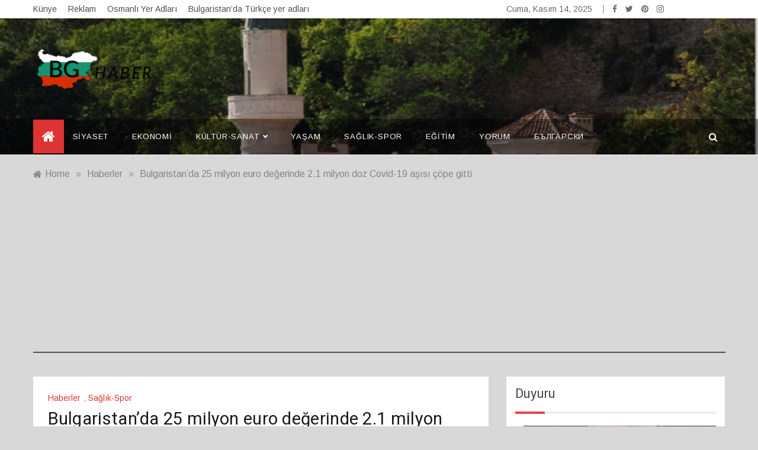

--- FILE ---
content_type: text/html; charset=UTF-8
request_url: https://www.bghaber.org/bghaber/bulgaristanda-25-milyon-euro-degerinde-2-1-milyon-doz-covid-19-asisi-cope-gitti/
body_size: 21507
content:
<!doctype html>
<html lang="tr">
<head>
<meta charset="UTF-8">
<meta name="viewport" content="width=device-width, initial-scale=1">
<link rel="profile" href="https://gmpg.org/xfn/11">
<title>Bulgaristan&#8217;da 25 milyon euro değerinde 2.1 milyon doz Covid-19 aşısı çöpe gitti - BG Haber</title>
<meta name='robots' content='max-image-preview:large' />
<style>img:is([sizes="auto" i], [sizes^="auto," i]) { contain-intrinsic-size: 3000px 1500px }</style>
<!-- Jetpack Site Verification Tags -->
<link rel='dns-prefetch' href='//stats.wp.com' />
<link rel='dns-prefetch' href='//fonts.googleapis.com' />
<link rel='dns-prefetch' href='//widgets.wp.com' />
<link rel='dns-prefetch' href='//s0.wp.com' />
<link rel='dns-prefetch' href='//0.gravatar.com' />
<link rel='dns-prefetch' href='//1.gravatar.com' />
<link rel='dns-prefetch' href='//2.gravatar.com' />
<link rel='dns-prefetch' href='//v0.wordpress.com' />
<link rel='dns-prefetch' href='//jetpack.wordpress.com' />
<link rel='dns-prefetch' href='//public-api.wordpress.com' />
<link rel='preconnect' href='//i0.wp.com' />
<link rel='preconnect' href='//c0.wp.com' />
<link rel="alternate" type="application/rss+xml" title="BG Haber &raquo; akışı" href="https://www.bghaber.org/bghaber/feed/" />
<link rel="alternate" type="application/rss+xml" title="BG Haber &raquo; yorum akışı" href="https://www.bghaber.org/bghaber/comments/feed/" />
<link rel="alternate" type="application/rss+xml" title="BG Haber &raquo; Bulgaristan&#8217;da 25 milyon euro değerinde 2.1 milyon doz Covid-19 aşısı çöpe gitti yorum akışı" href="https://www.bghaber.org/bghaber/bulgaristanda-25-milyon-euro-degerinde-2-1-milyon-doz-covid-19-asisi-cope-gitti/feed/" />
<!-- www.bghaber.org is managing ads with Advanced Ads 2.0.13 – https://wpadvancedads.com/ -->
<style id='wp-block-library-theme-inline-css' type='text/css'>
.wp-block-audio :where(figcaption){color:#555;font-size:13px;text-align:center}.is-dark-theme .wp-block-audio :where(figcaption){color:#ffffffa6}.wp-block-audio{margin:0 0 1em}.wp-block-code{border:1px solid #ccc;border-radius:4px;font-family:Menlo,Consolas,monaco,monospace;padding:.8em 1em}.wp-block-embed :where(figcaption){color:#555;font-size:13px;text-align:center}.is-dark-theme .wp-block-embed :where(figcaption){color:#ffffffa6}.wp-block-embed{margin:0 0 1em}.blocks-gallery-caption{color:#555;font-size:13px;text-align:center}.is-dark-theme .blocks-gallery-caption{color:#ffffffa6}:root :where(.wp-block-image figcaption){color:#555;font-size:13px;text-align:center}.is-dark-theme :root :where(.wp-block-image figcaption){color:#ffffffa6}.wp-block-image{margin:0 0 1em}.wp-block-pullquote{border-bottom:4px solid;border-top:4px solid;color:currentColor;margin-bottom:1.75em}.wp-block-pullquote cite,.wp-block-pullquote footer,.wp-block-pullquote__citation{color:currentColor;font-size:.8125em;font-style:normal;text-transform:uppercase}.wp-block-quote{border-left:.25em solid;margin:0 0 1.75em;padding-left:1em}.wp-block-quote cite,.wp-block-quote footer{color:currentColor;font-size:.8125em;font-style:normal;position:relative}.wp-block-quote:where(.has-text-align-right){border-left:none;border-right:.25em solid;padding-left:0;padding-right:1em}.wp-block-quote:where(.has-text-align-center){border:none;padding-left:0}.wp-block-quote.is-large,.wp-block-quote.is-style-large,.wp-block-quote:where(.is-style-plain){border:none}.wp-block-search .wp-block-search__label{font-weight:700}.wp-block-search__button{border:1px solid #ccc;padding:.375em .625em}:where(.wp-block-group.has-background){padding:1.25em 2.375em}.wp-block-separator.has-css-opacity{opacity:.4}.wp-block-separator{border:none;border-bottom:2px solid;margin-left:auto;margin-right:auto}.wp-block-separator.has-alpha-channel-opacity{opacity:1}.wp-block-separator:not(.is-style-wide):not(.is-style-dots){width:100px}.wp-block-separator.has-background:not(.is-style-dots){border-bottom:none;height:1px}.wp-block-separator.has-background:not(.is-style-wide):not(.is-style-dots){height:2px}.wp-block-table{margin:0 0 1em}.wp-block-table td,.wp-block-table th{word-break:normal}.wp-block-table :where(figcaption){color:#555;font-size:13px;text-align:center}.is-dark-theme .wp-block-table :where(figcaption){color:#ffffffa6}.wp-block-video :where(figcaption){color:#555;font-size:13px;text-align:center}.is-dark-theme .wp-block-video :where(figcaption){color:#ffffffa6}.wp-block-video{margin:0 0 1em}:root :where(.wp-block-template-part.has-background){margin-bottom:0;margin-top:0;padding:1.25em 2.375em}
</style>
<style id='classic-theme-styles-inline-css' type='text/css'>
/*! This file is auto-generated */
.wp-block-button__link{color:#fff;background-color:#32373c;border-radius:9999px;box-shadow:none;text-decoration:none;padding:calc(.667em + 2px) calc(1.333em + 2px);font-size:1.125em}.wp-block-file__button{background:#32373c;color:#fff;text-decoration:none}
</style>
<style id='jetpack-sharing-buttons-style-inline-css' type='text/css'>
.jetpack-sharing-buttons__services-list{display:flex;flex-direction:row;flex-wrap:wrap;gap:0;list-style-type:none;margin:5px;padding:0}.jetpack-sharing-buttons__services-list.has-small-icon-size{font-size:12px}.jetpack-sharing-buttons__services-list.has-normal-icon-size{font-size:16px}.jetpack-sharing-buttons__services-list.has-large-icon-size{font-size:24px}.jetpack-sharing-buttons__services-list.has-huge-icon-size{font-size:36px}@media print{.jetpack-sharing-buttons__services-list{display:none!important}}.editor-styles-wrapper .wp-block-jetpack-sharing-buttons{gap:0;padding-inline-start:0}ul.jetpack-sharing-buttons__services-list.has-background{padding:1.25em 2.375em}
</style>
<style id='global-styles-inline-css' type='text/css'>
:root{--wp--preset--aspect-ratio--square: 1;--wp--preset--aspect-ratio--4-3: 4/3;--wp--preset--aspect-ratio--3-4: 3/4;--wp--preset--aspect-ratio--3-2: 3/2;--wp--preset--aspect-ratio--2-3: 2/3;--wp--preset--aspect-ratio--16-9: 16/9;--wp--preset--aspect-ratio--9-16: 9/16;--wp--preset--color--black: #000000;--wp--preset--color--cyan-bluish-gray: #abb8c3;--wp--preset--color--white: #ffffff;--wp--preset--color--pale-pink: #f78da7;--wp--preset--color--vivid-red: #cf2e2e;--wp--preset--color--luminous-vivid-orange: #ff6900;--wp--preset--color--luminous-vivid-amber: #fcb900;--wp--preset--color--light-green-cyan: #7bdcb5;--wp--preset--color--vivid-green-cyan: #00d084;--wp--preset--color--pale-cyan-blue: #8ed1fc;--wp--preset--color--vivid-cyan-blue: #0693e3;--wp--preset--color--vivid-purple: #9b51e0;--wp--preset--gradient--vivid-cyan-blue-to-vivid-purple: linear-gradient(135deg,rgba(6,147,227,1) 0%,rgb(155,81,224) 100%);--wp--preset--gradient--light-green-cyan-to-vivid-green-cyan: linear-gradient(135deg,rgb(122,220,180) 0%,rgb(0,208,130) 100%);--wp--preset--gradient--luminous-vivid-amber-to-luminous-vivid-orange: linear-gradient(135deg,rgba(252,185,0,1) 0%,rgba(255,105,0,1) 100%);--wp--preset--gradient--luminous-vivid-orange-to-vivid-red: linear-gradient(135deg,rgba(255,105,0,1) 0%,rgb(207,46,46) 100%);--wp--preset--gradient--very-light-gray-to-cyan-bluish-gray: linear-gradient(135deg,rgb(238,238,238) 0%,rgb(169,184,195) 100%);--wp--preset--gradient--cool-to-warm-spectrum: linear-gradient(135deg,rgb(74,234,220) 0%,rgb(151,120,209) 20%,rgb(207,42,186) 40%,rgb(238,44,130) 60%,rgb(251,105,98) 80%,rgb(254,248,76) 100%);--wp--preset--gradient--blush-light-purple: linear-gradient(135deg,rgb(255,206,236) 0%,rgb(152,150,240) 100%);--wp--preset--gradient--blush-bordeaux: linear-gradient(135deg,rgb(254,205,165) 0%,rgb(254,45,45) 50%,rgb(107,0,62) 100%);--wp--preset--gradient--luminous-dusk: linear-gradient(135deg,rgb(255,203,112) 0%,rgb(199,81,192) 50%,rgb(65,88,208) 100%);--wp--preset--gradient--pale-ocean: linear-gradient(135deg,rgb(255,245,203) 0%,rgb(182,227,212) 50%,rgb(51,167,181) 100%);--wp--preset--gradient--electric-grass: linear-gradient(135deg,rgb(202,248,128) 0%,rgb(113,206,126) 100%);--wp--preset--gradient--midnight: linear-gradient(135deg,rgb(2,3,129) 0%,rgb(40,116,252) 100%);--wp--preset--font-size--small: 16px;--wp--preset--font-size--medium: 20px;--wp--preset--font-size--large: 25px;--wp--preset--font-size--x-large: 42px;--wp--preset--font-size--larger: 35px;--wp--preset--spacing--20: 0.44rem;--wp--preset--spacing--30: 0.67rem;--wp--preset--spacing--40: 1rem;--wp--preset--spacing--50: 1.5rem;--wp--preset--spacing--60: 2.25rem;--wp--preset--spacing--70: 3.38rem;--wp--preset--spacing--80: 5.06rem;--wp--preset--shadow--natural: 6px 6px 9px rgba(0, 0, 0, 0.2);--wp--preset--shadow--deep: 12px 12px 50px rgba(0, 0, 0, 0.4);--wp--preset--shadow--sharp: 6px 6px 0px rgba(0, 0, 0, 0.2);--wp--preset--shadow--outlined: 6px 6px 0px -3px rgba(255, 255, 255, 1), 6px 6px rgba(0, 0, 0, 1);--wp--preset--shadow--crisp: 6px 6px 0px rgba(0, 0, 0, 1);}:where(.is-layout-flex){gap: 0.5em;}:where(.is-layout-grid){gap: 0.5em;}body .is-layout-flex{display: flex;}.is-layout-flex{flex-wrap: wrap;align-items: center;}.is-layout-flex > :is(*, div){margin: 0;}body .is-layout-grid{display: grid;}.is-layout-grid > :is(*, div){margin: 0;}:where(.wp-block-columns.is-layout-flex){gap: 2em;}:where(.wp-block-columns.is-layout-grid){gap: 2em;}:where(.wp-block-post-template.is-layout-flex){gap: 1.25em;}:where(.wp-block-post-template.is-layout-grid){gap: 1.25em;}.has-black-color{color: var(--wp--preset--color--black) !important;}.has-cyan-bluish-gray-color{color: var(--wp--preset--color--cyan-bluish-gray) !important;}.has-white-color{color: var(--wp--preset--color--white) !important;}.has-pale-pink-color{color: var(--wp--preset--color--pale-pink) !important;}.has-vivid-red-color{color: var(--wp--preset--color--vivid-red) !important;}.has-luminous-vivid-orange-color{color: var(--wp--preset--color--luminous-vivid-orange) !important;}.has-luminous-vivid-amber-color{color: var(--wp--preset--color--luminous-vivid-amber) !important;}.has-light-green-cyan-color{color: var(--wp--preset--color--light-green-cyan) !important;}.has-vivid-green-cyan-color{color: var(--wp--preset--color--vivid-green-cyan) !important;}.has-pale-cyan-blue-color{color: var(--wp--preset--color--pale-cyan-blue) !important;}.has-vivid-cyan-blue-color{color: var(--wp--preset--color--vivid-cyan-blue) !important;}.has-vivid-purple-color{color: var(--wp--preset--color--vivid-purple) !important;}.has-black-background-color{background-color: var(--wp--preset--color--black) !important;}.has-cyan-bluish-gray-background-color{background-color: var(--wp--preset--color--cyan-bluish-gray) !important;}.has-white-background-color{background-color: var(--wp--preset--color--white) !important;}.has-pale-pink-background-color{background-color: var(--wp--preset--color--pale-pink) !important;}.has-vivid-red-background-color{background-color: var(--wp--preset--color--vivid-red) !important;}.has-luminous-vivid-orange-background-color{background-color: var(--wp--preset--color--luminous-vivid-orange) !important;}.has-luminous-vivid-amber-background-color{background-color: var(--wp--preset--color--luminous-vivid-amber) !important;}.has-light-green-cyan-background-color{background-color: var(--wp--preset--color--light-green-cyan) !important;}.has-vivid-green-cyan-background-color{background-color: var(--wp--preset--color--vivid-green-cyan) !important;}.has-pale-cyan-blue-background-color{background-color: var(--wp--preset--color--pale-cyan-blue) !important;}.has-vivid-cyan-blue-background-color{background-color: var(--wp--preset--color--vivid-cyan-blue) !important;}.has-vivid-purple-background-color{background-color: var(--wp--preset--color--vivid-purple) !important;}.has-black-border-color{border-color: var(--wp--preset--color--black) !important;}.has-cyan-bluish-gray-border-color{border-color: var(--wp--preset--color--cyan-bluish-gray) !important;}.has-white-border-color{border-color: var(--wp--preset--color--white) !important;}.has-pale-pink-border-color{border-color: var(--wp--preset--color--pale-pink) !important;}.has-vivid-red-border-color{border-color: var(--wp--preset--color--vivid-red) !important;}.has-luminous-vivid-orange-border-color{border-color: var(--wp--preset--color--luminous-vivid-orange) !important;}.has-luminous-vivid-amber-border-color{border-color: var(--wp--preset--color--luminous-vivid-amber) !important;}.has-light-green-cyan-border-color{border-color: var(--wp--preset--color--light-green-cyan) !important;}.has-vivid-green-cyan-border-color{border-color: var(--wp--preset--color--vivid-green-cyan) !important;}.has-pale-cyan-blue-border-color{border-color: var(--wp--preset--color--pale-cyan-blue) !important;}.has-vivid-cyan-blue-border-color{border-color: var(--wp--preset--color--vivid-cyan-blue) !important;}.has-vivid-purple-border-color{border-color: var(--wp--preset--color--vivid-purple) !important;}.has-vivid-cyan-blue-to-vivid-purple-gradient-background{background: var(--wp--preset--gradient--vivid-cyan-blue-to-vivid-purple) !important;}.has-light-green-cyan-to-vivid-green-cyan-gradient-background{background: var(--wp--preset--gradient--light-green-cyan-to-vivid-green-cyan) !important;}.has-luminous-vivid-amber-to-luminous-vivid-orange-gradient-background{background: var(--wp--preset--gradient--luminous-vivid-amber-to-luminous-vivid-orange) !important;}.has-luminous-vivid-orange-to-vivid-red-gradient-background{background: var(--wp--preset--gradient--luminous-vivid-orange-to-vivid-red) !important;}.has-very-light-gray-to-cyan-bluish-gray-gradient-background{background: var(--wp--preset--gradient--very-light-gray-to-cyan-bluish-gray) !important;}.has-cool-to-warm-spectrum-gradient-background{background: var(--wp--preset--gradient--cool-to-warm-spectrum) !important;}.has-blush-light-purple-gradient-background{background: var(--wp--preset--gradient--blush-light-purple) !important;}.has-blush-bordeaux-gradient-background{background: var(--wp--preset--gradient--blush-bordeaux) !important;}.has-luminous-dusk-gradient-background{background: var(--wp--preset--gradient--luminous-dusk) !important;}.has-pale-ocean-gradient-background{background: var(--wp--preset--gradient--pale-ocean) !important;}.has-electric-grass-gradient-background{background: var(--wp--preset--gradient--electric-grass) !important;}.has-midnight-gradient-background{background: var(--wp--preset--gradient--midnight) !important;}.has-small-font-size{font-size: var(--wp--preset--font-size--small) !important;}.has-medium-font-size{font-size: var(--wp--preset--font-size--medium) !important;}.has-large-font-size{font-size: var(--wp--preset--font-size--large) !important;}.has-x-large-font-size{font-size: var(--wp--preset--font-size--x-large) !important;}
:where(.wp-block-post-template.is-layout-flex){gap: 1.25em;}:where(.wp-block-post-template.is-layout-grid){gap: 1.25em;}
:where(.wp-block-columns.is-layout-flex){gap: 2em;}:where(.wp-block-columns.is-layout-grid){gap: 2em;}
:root :where(.wp-block-pullquote){font-size: 1.5em;line-height: 1.6;}
</style>
<!-- <link rel='stylesheet' id='wpo_min-header-0-css' href='https://www.bghaber.org/bghaber/wp-content/cache/wpo-minify/1761832351/assets/wpo-minify-header-044d1044.min.css' type='text/css' media='all' /> -->
<link rel="stylesheet" type="text/css" href="//www.bghaber.org/bghaber/wp-content/cache/wpfc-minified/kne2fsgc/fjcur.css" media="all"/>
<link rel='stylesheet' id='jetpack_related-posts-css' href='https://c0.wp.com/p/jetpack/15.1.1/modules/related-posts/related-posts.css' type='text/css' media='all' />
<link rel='stylesheet' id='dashicons-css' href='https://c0.wp.com/c/6.8.3/wp-includes/css/dashicons.min.css' type='text/css' media='all' />
<!-- <link rel='stylesheet' id='wpo_min-header-3-css' href='https://www.bghaber.org/bghaber/wp-content/cache/wpo-minify/1761832351/assets/wpo-minify-header-51ef1587.min.css' type='text/css' media='all' /> -->
<link rel="stylesheet" type="text/css" href="//www.bghaber.org/bghaber/wp-content/cache/wpfc-minified/bvy05l8/fjcur.css" media="all"/>
<link rel='stylesheet' id='wp-block-library-css' href='https://c0.wp.com/c/6.8.3/wp-includes/css/dist/block-library/style.min.css' type='text/css' media='all' />
<link rel='stylesheet' id='mediaelement-css' href='https://c0.wp.com/c/6.8.3/wp-includes/js/mediaelement/mediaelementplayer-legacy.min.css' type='text/css' media='all' />
<link rel='stylesheet' id='wp-mediaelement-css' href='https://c0.wp.com/c/6.8.3/wp-includes/js/mediaelement/wp-mediaelement.min.css' type='text/css' media='all' />
<!-- <link rel='stylesheet' id='wpo_min-header-7-css' href='https://www.bghaber.org/bghaber/wp-content/cache/wpo-minify/1761832351/assets/wpo-minify-header-449338a7.min.css' type='text/css' media='all' /> -->
<link rel="stylesheet" type="text/css" href="//www.bghaber.org/bghaber/wp-content/cache/wpfc-minified/lzhmi0ui/fjcur.css" media="all"/>
<link rel='stylesheet' id='jetpack_likes-css' href='https://c0.wp.com/p/jetpack/15.1.1/modules/likes/style.css' type='text/css' media='all' />
<!-- <link rel='stylesheet' id='wpo_min-header-9-css' href='https://www.bghaber.org/bghaber/wp-content/cache/wpo-minify/1761832351/assets/wpo-minify-header-c3b50f10.min.css' type='text/css' media='all' /> -->
<link rel="stylesheet" type="text/css" href="//www.bghaber.org/bghaber/wp-content/cache/wpfc-minified/bzyf07f/fjcur.css" media="all"/>
<link rel='stylesheet' id='sharedaddy-css' href='https://c0.wp.com/p/jetpack/15.1.1/modules/sharedaddy/sharing.css' type='text/css' media='all' />
<link rel='stylesheet' id='social-logos-css' href='https://c0.wp.com/p/jetpack/15.1.1/_inc/social-logos/social-logos.min.css' type='text/css' media='all' />
<script data-jetpack-boost="ignore" type="text/javascript" src="https://c0.wp.com/c/6.8.3/wp-includes/js/jquery/jquery.min.js" id="jquery-core-js"></script>
<link rel="https://api.w.org/" href="https://www.bghaber.org/bghaber/wp-json/" /><link rel="alternate" title="JSON" type="application/json" href="https://www.bghaber.org/bghaber/wp-json/wp/v2/posts/58524" /><link rel="EditURI" type="application/rsd+xml" title="RSD" href="https://www.bghaber.org/bghaber/xmlrpc.php?rsd" />
<meta name="generator" content="WordPress 6.8.3" />
<link rel="canonical" href="https://www.bghaber.org/bghaber/bulgaristanda-25-milyon-euro-degerinde-2-1-milyon-doz-covid-19-asisi-cope-gitti/" />
<link rel='shortlink' href='https://wp.me/pc2PfJ-fdW' />
<link rel="alternate" title="oEmbed (JSON)" type="application/json+oembed" href="https://www.bghaber.org/bghaber/wp-json/oembed/1.0/embed?url=https%3A%2F%2Fwww.bghaber.org%2Fbghaber%2Fbulgaristanda-25-milyon-euro-degerinde-2-1-milyon-doz-covid-19-asisi-cope-gitti%2F" />
<link rel="alternate" title="oEmbed (XML)" type="text/xml+oembed" href="https://www.bghaber.org/bghaber/wp-json/oembed/1.0/embed?url=https%3A%2F%2Fwww.bghaber.org%2Fbghaber%2Fbulgaristanda-25-milyon-euro-degerinde-2-1-milyon-doz-covid-19-asisi-cope-gitti%2F&#038;format=xml" />
<style>img#wpstats{display:none}</style>
<meta name="description" content="Bulgaristan&#039;da binlerce doz Covid-19 aşısı imha edildi. Bulgaristan Sağlık Bakanlığı sitesinde yer alan verilere göre, Bulgaristan&#039;da bugüne kadar 25 milyon euro değerinde 2.1 milyon doz Covid-19 aşısını imha edildiği veya edileceği belirtildi. Aşıların son kullanma tarihi geçmiş, kullanılmayan çok dozlu şişelerin tam kullanılmaması, kırık şişeler ve yanlış muhafaza gibi nedenlerden dolayı imha edildiği aktarıldı. Bulgaristan&#039;da&hellip;" />
<style type="text/css">
.site-title,
.site-description {
position: absolute;
clip: rect(1px, 1px, 1px, 1px);
}
</style>
<style type="text/css" id="custom-background-css">
body.custom-background { background-color: #d8d8d8; }
</style>
<!-- Jetpack Open Graph Tags -->
<meta property="og:type" content="article" />
<meta property="og:title" content="Bulgaristan&#8217;da 25 milyon euro değerinde 2.1 milyon doz Covid-19 aşısı çöpe gitti - BG Haber" />
<meta property="og:url" content="https://www.bghaber.org/bghaber/bulgaristanda-25-milyon-euro-degerinde-2-1-milyon-doz-covid-19-asisi-cope-gitti/" />
<meta property="og:description" content="Bulgaristan&#8217;da binlerce doz Covid-19 aşısı imha edildi. Bulgaristan Sağlık Bakanlığı sitesinde yer alan verilere göre, Bulgaristan&#8217;da bugüne kadar 25 milyon euro değerinde 2.1 milyon do…" />
<meta property="article:published_time" content="2023-01-05T12:04:47+00:00" />
<meta property="article:modified_time" content="2023-01-05T12:04:54+00:00" />
<meta property="og:site_name" content="BG Haber" />
<meta property="og:image" content="https://i0.wp.com/www.bghaber.org/bghaber/wp-content/uploads/2021/01/bulgaristan-harita-ve-asi-koronavirus.jpg?fit=925%2C520&#038;ssl=1" />
<meta property="og:image:width" content="925" />
<meta property="og:image:height" content="520" />
<meta property="og:image:alt" content="" />
<meta property="og:locale" content="tr_TR" />
<meta name="twitter:site" content="@bghaberorg" />
<meta name="twitter:text:title" content="Bulgaristan&#8217;da 25 milyon euro değerinde 2.1 milyon doz Covid-19 aşısı çöpe gitti" />
<meta name="twitter:image" content="https://i0.wp.com/www.bghaber.org/bghaber/wp-content/uploads/2021/01/bulgaristan-harita-ve-asi-koronavirus.jpg?fit=925%2C520&#038;ssl=1&#038;w=640" />
<meta name="twitter:card" content="summary_large_image" />
<!-- End Jetpack Open Graph Tags -->
<link rel="icon" href="https://i0.wp.com/www.bghaber.org/bghaber/wp-content/uploads/2013/06/cropped-bghaber.gif?fit=32%2C32&#038;ssl=1" sizes="32x32" />
<link rel="icon" href="https://i0.wp.com/www.bghaber.org/bghaber/wp-content/uploads/2013/06/cropped-bghaber.gif?fit=192%2C192&#038;ssl=1" sizes="192x192" />
<link rel="apple-touch-icon" href="https://i0.wp.com/www.bghaber.org/bghaber/wp-content/uploads/2013/06/cropped-bghaber.gif?fit=180%2C180&#038;ssl=1" />
<meta name="msapplication-TileImage" content="https://i0.wp.com/www.bghaber.org/bghaber/wp-content/uploads/2013/06/cropped-bghaber.gif?fit=270%2C270&#038;ssl=1" />
</head>
<body class="wp-singular post-template-default single single-post postid-58524 single-format-standard custom-background wp-custom-logo wp-embed-responsive wp-theme-docile at-sticky-sidebar single-right-sidebar right-sidebar aa-prefix-bghab-">
<!-- Preloader -->
<div class="preloader">
<div class="spinner"></div>
</div>
<!--/ End Preloader -->
<div id="page" class="site ">
<a class="skip-link screen-reader-text" href="#content">Skip to content</a>
<header class="header-1">
<section class="top-bar-area">
<div class="container">
<div class="row">
<div class="col-lg-8 col-md-12 col-sm-12 align-self-center">
<ul id="top-menu" class="top-menu"><li id="menu-item-33347" class="menu-item menu-item-type-post_type menu-item-object-page menu-item-33347"><a href="https://www.bghaber.org/bghaber/kunye/">Künye</a></li>
<li id="menu-item-33349" class="menu-item menu-item-type-post_type menu-item-object-page menu-item-33349"><a href="https://www.bghaber.org/bghaber/reklam/">Reklam</a></li>
<li id="menu-item-33348" class="menu-item menu-item-type-post_type menu-item-object-page menu-item-33348"><a href="https://www.bghaber.org/bghaber/osmanli-yer-adlari/">Osmanlı Yer Adları</a></li>
<li id="menu-item-47814" class="menu-item menu-item-type-post_type menu-item-object-page menu-item-47814"><a href="https://www.bghaber.org/bghaber/bulgaristanda-turkce-yer-adlari-a-z/">Bulgaristan&#8217;da Türkçe yer adları</a></li>
</ul>					</div>
<div class="col-lg-4 col-md-12 col-sm-12 align-self-center">
<div class="top_date_social">
<div class="today-date">
<p>Cuma, Kasım 14, 2025</p>
</div>
<div class="social-links">
<div class="menu-sosyal-aglar-container"><ul id="social-menu" class="docile-social-menu"><li id="menu-item-57987" class="menu-item menu-item-type-custom menu-item-object-custom menu-item-57987"><a href="https://facebook.com/bghaberorg">Facebook</a></li>
<li id="menu-item-57988" class="menu-item menu-item-type-custom menu-item-object-custom menu-item-57988"><a href="https://twitter.com/bghaberorg">Twitter</a></li>
<li id="menu-item-57989" class="menu-item menu-item-type-custom menu-item-object-custom menu-item-57989"><a href="https://pinterest.com/bghaberorg/">Pinterest</a></li>
<li id="menu-item-57990" class="menu-item menu-item-type-custom menu-item-object-custom menu-item-57990"><a href="https://www.instagram.com/bghaberorg/">İnstagram</a></li>
</ul></div>								</div>
</div>
</div>
</div>
</div>
</section>
<section class="main-header header-image" style="background-image:url(https://www.bghaber.org/bghaber/wp-content/uploads/2022/01/cropped-dobric-cami-kilise.jpg); background-size: cover; background-position: center; background-repeat: no-repeat;">
<div class="head_one clearfix left-logo">
<div class="container">
<div class="row">
<div class="col-lg-4 align-self-center">
<div class="logo ">
<a href="https://www.bghaber.org/bghaber/" class="custom-logo-link" rel="home"><img width="211" height="90" src="https://i0.wp.com/www.bghaber.org/bghaber/wp-content/uploads/2025/02/cropped-bghaber-logo-website.png?fit=211%2C90&amp;ssl=1" class="custom-logo" alt="BG Haber" decoding="async" /></a>							<h1 class="site-title"><a href="https://www.bghaber.org/bghaber/" rel="home">BG Haber</a></h1>
<p class="site-description">Bulgaristan&#039;dan Güncel Haberler</p>
</div><!-- .site-logo -->
</div>
</div>
</div>
</div>
</setion><!-- #masthead -->
<div class="menu-area">
<div class="container">
<div class="row justify-content-between relative">					
<nav id="site-navigation" class="col-lg-10 col-12 align-self-center">
<button class="bar-menu">
<span></span>
<span></span>
<span></span>
</button>
<div class="docile-home-icon">
<a href="https://www.bghaber.org/bghaber/">
<i class="fa fa-home"></i> 
</a>
</div>
<div class="main-menu menu-caret">
<ul id="primary-menu" class=""><li id="menu-item-529" class="menu-item menu-item-type-taxonomy menu-item-object-category menu-item-529"><a href="https://www.bghaber.org/bghaber/category/siyaset/">Siyaset</a></li>
<li id="menu-item-530" class="menu-item menu-item-type-taxonomy menu-item-object-category menu-item-530"><a href="https://www.bghaber.org/bghaber/category/ekonomi/">Ekonomi</a></li>
<li id="menu-item-531" class="menu-item menu-item-type-taxonomy menu-item-object-category menu-item-has-children menu-item-531"><a href="https://www.bghaber.org/bghaber/category/kultur-sanat/">Kültür-Sanat</a>
<ul class="sub-menu">
<li id="menu-item-5362" class="menu-item menu-item-type-taxonomy menu-item-object-category menu-item-5362"><a href="https://www.bghaber.org/bghaber/category/kitap/">Kitap</a></li>
</ul>
</li>
<li id="menu-item-532" class="menu-item menu-item-type-taxonomy menu-item-object-category menu-item-532"><a href="https://www.bghaber.org/bghaber/category/yasam/">Yaşam</a></li>
<li id="menu-item-533" class="menu-item menu-item-type-taxonomy menu-item-object-category current-post-ancestor current-menu-parent current-post-parent menu-item-533"><a href="https://www.bghaber.org/bghaber/category/saglik-spor/">Sağlık-Spor</a></li>
<li id="menu-item-534" class="menu-item menu-item-type-taxonomy menu-item-object-category menu-item-534"><a href="https://www.bghaber.org/bghaber/category/egitim/">Eğitim</a></li>
<li id="menu-item-535" class="menu-item menu-item-type-taxonomy menu-item-object-category menu-item-535"><a href="https://www.bghaber.org/bghaber/category/yorum/">Yorum</a></li>
<li id="menu-item-3576" class="menu-item menu-item-type-taxonomy menu-item-object-category menu-item-3576"><a href="https://www.bghaber.org/bghaber/category/bilgarski/">Български</a></li>
</ul>					</div>
</nav><!-- #site-navigation -->
<div class="col-lg-2 col-5 align-self-center mob-right">
<div class="menu_right">
<!-- Offcanvas Start-->
<!-- Offcanvas End-->
<div class="search-wrapper">					
<div class="search-box">
<a href="javascript:void(0);" class="s_click"><i class="fa fa-search first_click" aria-hidden="true" style="display: block;"></i></a>
<a href="javascript:void(0);" class="s_click"><i class="fa fa-times second_click" aria-hidden="true" style="display: none;"></i></a>
</div>
<div class="search-box-text">
<form role="search" method="get" class="search-form" action="https://www.bghaber.org/bghaber/">
<label>
<span class="screen-reader-text">Arama:</span>
<input type="search" class="search-field" placeholder="Ara &hellip;" value="" name="s" />
</label>
<input type="submit" class="search-submit" value="Ara" />
</form>							</div>				
</div>
</div>
</div>
</div>
</div>
</div>
</header>
<section id="content" class="site-content posts-container">
<div class="container">
<div class="row">
<div class="col-lg-12">
<div class="breadcrumbs-wrap">
<div role="navigation" aria-label="Breadcrumbs" class="breadcrumb-trail breadcrumbs" itemprop="breadcrumb"><ul class="trail-items" itemscope itemtype="http://schema.org/BreadcrumbList"><meta name="numberOfItems" content="3" /><meta name="itemListOrder" content="Ascending" /><li itemprop="itemListElement" itemscope itemtype="http://schema.org/ListItem" class="trail-item trail-begin"><a href="https://www.bghaber.org/bghaber/" rel="home" itemprop="item"><span itemprop="name">Home</span></a><meta itemprop="position" content="1" /></li><span class="delim">»</span><li itemprop="itemListElement" itemscope itemtype="http://schema.org/ListItem" class="trail-item"><a href="https://www.bghaber.org/bghaber/category/haberler/" itemprop="item"><span itemprop="name">Haberler</span></a><meta itemprop="position" content="2" /></li><span class="delim">»</span><li itemprop="itemListElement" itemscope itemtype="http://schema.org/ListItem" class="trail-item trail-end"><a href="https://www.bghaber.org/bghaber/bulgaristanda-25-milyon-euro-degerinde-2-1-milyon-doz-covid-19-asisi-cope-gitti/" itemprop="item"><span itemprop="name">Bulgaristan&#8217;da 25 milyon euro değerinde 2.1 milyon doz Covid-19 aşısı çöpe gitti</span></a><meta itemprop="position" content="3" /></li><span class="delim">»</span></ul></div> 
</div>
</div>
</div>
<div class="row">
<div id="primary" class="col-lg-8 col-md-8 col-sm-12 content-area">
<main id="main" class="site-main">
<article id="post-58524" class="post-58524 post type-post status-publish format-standard has-post-thumbnail hentry category-haberler category-saglik-spor tag-asi tag-bulgaristan tag-korona tag-virus">
<div class="post-wrap">
<div class="post-cats">
<span class="cat-links"><a href="https://www.bghaber.org/bghaber/category/haberler/" rel="category tag">Haberler</a>, <a href="https://www.bghaber.org/bghaber/category/saglik-spor/" rel="category tag">Sağlık-Spor</a></span><span class="tags-links"><i class="fa fa-tag"></i></span>            </div>
<h1 class="post-title entry-title">Bulgaristan&#8217;da 25 milyon euro değerinde 2.1 milyon doz Covid-19 aşısı çöpe gitti</h1>            <div class="post-date mb-4">
<div class="entry-meta">
<span class="post_by"> <span class="author vcard"><i class="fa fa-user-circle-o"></i><a class="url fn n" href="https://www.bghaber.org/bghaber/author/habermerkezi/">Haber Merkezi</a></span></span><span class="posted-on"><a href="https://www.bghaber.org/bghaber/bulgaristanda-25-milyon-euro-degerinde-2-1-milyon-doz-covid-19-asisi-cope-gitti/" rel="bookmark"> <i class="fa fa-clock-o"></i><time class="entry-date published" datetime="2023-01-05T15:04:47+03:00">05 Ocak 2023</time><time class="updated" datetime="2023-01-05T15:04:54+03:00">05 Ocak 2023</time></a></span>                    </div><!-- .entry-meta -->
</div>
<div class="post-media">
<div class="post-thumbnail">
<img width="925" height="520" src="https://i0.wp.com/www.bghaber.org/bghaber/wp-content/uploads/2021/01/bulgaristan-harita-ve-asi-koronavirus.jpg?fit=925%2C520&amp;ssl=1" class="attachment-full size-full wp-post-image" alt="" decoding="async" fetchpriority="high" srcset="https://i0.wp.com/www.bghaber.org/bghaber/wp-content/uploads/2021/01/bulgaristan-harita-ve-asi-koronavirus.jpg?w=925&amp;ssl=1 925w, https://i0.wp.com/www.bghaber.org/bghaber/wp-content/uploads/2021/01/bulgaristan-harita-ve-asi-koronavirus.jpg?resize=300%2C169&amp;ssl=1 300w, https://i0.wp.com/www.bghaber.org/bghaber/wp-content/uploads/2021/01/bulgaristan-harita-ve-asi-koronavirus.jpg?resize=768%2C432&amp;ssl=1 768w" sizes="(max-width: 925px) 100vw, 925px" />            </div><!-- .post-thumbnail -->
</div>
<div class="post-content">
<div class="content post-excerpt entry-content clearfix">
<p>Bulgaristan&#8217;da binlerce doz Covid-19 aşısı imha edildi. Bulgaristan Sağlık Bakanlığı sitesinde yer alan verilere göre, Bulgaristan&#8217;da bugüne kadar 25 milyon euro değerinde 2.1 milyon doz Covid-19 aşısını imha edildiği veya edileceği belirtildi. Aşıların son kullanma tarihi geçmiş, kullanılmayan çok dozlu şişelerin tam kullanılmaması, kırık şişeler ve yanlış muhafaza gibi nedenlerden dolayı imha edildiği aktarıldı.</p>
<p>Bulgaristan&#8217;da bugüne kadar AstraZeneca&#8217;dan 689 bin 508 doz, Pfizer/BioNTech&#8217;ten 1 milyon 159 bin 628 doz, Moderna&#8217;dan 261 bin 828 doz, Janssen&#8217;den 4 bin 803 doz, Valneva Austri&#8217;dan 9 doz aşı imha edildi.</p>
<p>Bulgaristan, 17 Mayıs 2021&#8217;de Pfizer/BioNTech&#8217;ten 267 milyon euroya 14 milyon doz aşı alınması konusunda anlaşmıştı. Pfizer/BioNTech, söz konusu siparişin 8 milyon 354 bin 768 dozluk kısmını bu yıl Bulgaristan&#8217;a teslim edecek. Bulgaristan, bu yıl başka markalardan aşı almayacak.</p>
<p>Bulgaristan aşılama konusunda Avrupa Birliği (AB) ülkeleri arasında son sıralarda yer alırken, Avrupa&#8217;da nüfusa oranla Covid-19&#8217;a bağlı en çok can kaybı yaşanan ülkeler arasında yer alıyor.</p>
<p></p>
<p>İHA</p><div class="bghab-icerik-icine" id="bghab-2463765187"><ins class="adsbygoogle" style="display:block; text-align:center;" data-ad-client="ca-pub-6203283170189293" 
data-ad-slot="7303146466" 
data-ad-layout="in-article"
data-ad-format="fluid" data-full-width-responsive="true"></ins>
</div>
<div class="post-views content-post post-58524 entry-meta load-static">
<span class="post-views-icon dashicons dashicons-chart-bar"></span> <span class="post-views-label">Okunma Sayısı:</span> <span class="post-views-count">837</span>
</div><div class="sharedaddy sd-sharing-enabled"><div class="robots-nocontent sd-block sd-social sd-social-icon-text sd-sharing"><h3 class="sd-title">Bunu paylaş:</h3><div class="sd-content"><ul><li class="share-facebook"><a rel="nofollow noopener noreferrer"
data-shared="sharing-facebook-58524"
class="share-facebook sd-button share-icon"
href="https://www.bghaber.org/bghaber/bulgaristanda-25-milyon-euro-degerinde-2-1-milyon-doz-covid-19-asisi-cope-gitti/?share=facebook"
target="_blank"
aria-labelledby="sharing-facebook-58524"
>
<span id="sharing-facebook-58524" hidden>Facebook&#039;ta paylaşmak için tıklayın (Yeni pencerede açılır)</span>
<span>Facebook</span>
</a></li><li class="share-x"><a rel="nofollow noopener noreferrer"
data-shared="sharing-x-58524"
class="share-x sd-button share-icon"
href="https://www.bghaber.org/bghaber/bulgaristanda-25-milyon-euro-degerinde-2-1-milyon-doz-covid-19-asisi-cope-gitti/?share=x"
target="_blank"
aria-labelledby="sharing-x-58524"
>
<span id="sharing-x-58524" hidden>X&#039;te paylaşmak için tıklayın (Yeni pencerede açılır)</span>
<span>X</span>
</a></li><li class="share-end"></li></ul></div></div></div><div class='sharedaddy sd-block sd-like jetpack-likes-widget-wrapper jetpack-likes-widget-unloaded' id='like-post-wrapper-177989707-58524-6916fffe58886' data-src='https://widgets.wp.com/likes/?ver=15.1.1#blog_id=177989707&amp;post_id=58524&amp;origin=www.bghaber.org&amp;obj_id=177989707-58524-6916fffe58886' data-name='like-post-frame-177989707-58524-6916fffe58886' data-title='Beğen veya Tekrar Blogla'><h3 class="sd-title">Bunu beğen:</h3><div class='likes-widget-placeholder post-likes-widget-placeholder' style='height: 55px;'><span class='button'><span>Beğen</span></span> <span class="loading">Yükleniyor...</span></div><span class='sd-text-color'></span><a class='sd-link-color'></a></div>
<div id='jp-relatedposts' class='jp-relatedposts' >
<h3 class="jp-relatedposts-headline"><em>İlgili</em></h3>
</div><div class="bghab-yazi-altinda" id="bghab-1885703626"><div class="bghab-adlabel">Reklamlar</div>
<!-- bghaber-yazı-sonu -->
<ins class="adsbygoogle"
style="display:block"
data-ad-client="ca-pub-6203283170189293"
data-ad-slot="4222328180"
data-ad-format="auto"
data-full-width-responsive="true"></ins>
</div><br style="clear: both; display: block; float: none;"/>            </div><!-- .entry-content -->
<footer class="post-footer entry-footer">
<div class="meta_bottom">
<div class="post-share">
<a target="_blank" href="https://www.facebook.com/sharer/sharer.php?u=https://www.bghaber.org/bghaber/bulgaristanda-25-milyon-euro-degerinde-2-1-milyon-doz-covid-19-asisi-cope-gitti/"><i class="fa fa-facebook"></i></a>
<a target="_blank" href="http://twitter.com/share?text=Bulgaristan&#8217;da%2025%20milyon%20euro%20değerinde%202.1%20milyon%20doz%20Covid-19%20aşısı%20çöpe%20gitti&#038;url=https://www.bghaber.org/bghaber/bulgaristanda-25-milyon-euro-degerinde-2-1-milyon-doz-covid-19-asisi-cope-gitti/"><i
class="fa fa-twitter"></i></a>
<a target="_blank" href="http://pinterest.com/pin/create/button/?url=https://www.bghaber.org/bghaber/bulgaristanda-25-milyon-euro-degerinde-2-1-milyon-doz-covid-19-asisi-cope-gitti/&#038;media=https://www.bghaber.org/bghaber/wp-content/uploads/2021/01/bulgaristan-harita-ve-asi-koronavirus.jpg&#038;description=Bulgaristan&#8217;da%2025%20milyon%20euro%20değerinde%202.1%20milyon%20doz%20Covid-19%20aşısı%20çöpe%20gitti"><i
class="fa fa-pinterest"></i></a>
<a target="_blank" href="http://www.linkedin.com/shareArticle?mini=true&#038;title=Bulgaristan&#8217;da%2025%20milyon%20euro%20değerinde%202.1%20milyon%20doz%20Covid-19%20aşısı%20çöpe%20gitti&#038;url=https://www.bghaber.org/bghaber/bulgaristanda-25-milyon-euro-degerinde-2-1-milyon-doz-covid-19-asisi-cope-gitti/"><i class="fa fa-linkedin"></i></a>
</div>
</div>
</footer><!-- .entry-footer -->
<nav class="navigation post-navigation" aria-label="Yazılar">
<h2 class="screen-reader-text">Yazı gezinmesi</h2>
<div class="nav-links"><div class="nav-previous"><a href="https://www.bghaber.org/bghaber/hava-durumu-1-ocak-2023/" rel="prev">Hava Durumu &#8211; 1 Ocak 2023</a></div><div class="nav-next"><a href="https://www.bghaber.org/bghaber/2023un-ilk-yorunge-ucusunda-bulgaristan-uydusu-da-var/" rel="next">2023’ün ilk yörünge uçuşunda Bulgaristan uydusu da var</a></div></div>
</nav>            <div class="clearfix">
</div>
</div>
</div>
</article><!-- #post-58524 -->
<div id="comments" class="comments-area">
<div id="respond" class="comment-respond">
<h3 id="reply-title" class="comment-reply-title">Bir Cevap Yazın<small><a rel="nofollow" id="cancel-comment-reply-link" href="/bghaber/bulgaristanda-25-milyon-euro-degerinde-2-1-milyon-doz-covid-19-asisi-cope-gitti/#respond" style="display:none;">Cevabı iptal et</a></small></h3>			<form id="commentform" class="comment-form">
<iframe
title="Yorum Formu"
src="https://jetpack.wordpress.com/jetpack-comment/?blogid=177989707&#038;postid=58524&#038;comment_registration=0&#038;require_name_email=1&#038;stc_enabled=0&#038;stb_enabled=0&#038;show_avatars=1&#038;avatar_default=blank&#038;greeting=Bir+Cevap+Yaz%C4%B1n&#038;jetpack_comments_nonce=d583b75d2d&#038;greeting_reply=%25s+i%C3%A7in+bir+cevap+yaz%C4%B1n&#038;color_scheme=light&#038;lang=tr_TR&#038;jetpack_version=15.1.1&#038;iframe_unique_id=1&#038;show_cookie_consent=10&#038;has_cookie_consent=0&#038;is_current_user_subscribed=0&#038;token_key=%3Bnormal%3B&#038;sig=c5150ed7fcab862fda21d19996317fe068b333df#parent=https%3A%2F%2Fwww.bghaber.org%2Fbghaber%2Fbulgaristanda-25-milyon-euro-degerinde-2-1-milyon-doz-covid-19-asisi-cope-gitti%2F"
name="jetpack_remote_comment"
style="width:100%; height: 430px; border:0;"
class="jetpack_remote_comment"
id="jetpack_remote_comment"
sandbox="allow-same-origin allow-top-navigation allow-scripts allow-forms allow-popups"
>
</iframe>
<!--[if !IE]><!-->
<!--<![endif]-->
</form>
</div>
<input type="hidden" name="comment_parent" id="comment_parent" value="" />
</div><!-- #comments -->
</main><!-- #main -->
</div><!-- #primary -->
<aside id="secondary" class="col-lg-4 col-md-4 col-sm-12 widget-area side-right">
<div class="sidebar-area">
<section id="docile-latest-post-3" class="widget docile-latest-post"><h2 class="widget-title">Duyuru</h2>              <div class="row">
<div class="col-lg-12">
<div class="latest__post">
<div class="row">
<div class="col-lg-7 col-md-12 col-sm-12 mb-3">
<!-- Post Article -->
<div class="card__post">
<div class="card__post__body">
<a href="https://www.bghaber.org/bghaber/sila-yolunda-bir-devrim-avrupadan-kapikuleye-kesintisiz-otoban-konforu/">
<img width="438" height="588" src="https://i0.wp.com/www.bghaber.org/bghaber/wp-content/uploads/2024/09/Ibrahim-soyturk-ky.jpg?fit=438%2C588&amp;ssl=1" class="attachment-large size-large wp-post-image" alt="" decoding="async" loading="lazy" srcset="https://i0.wp.com/www.bghaber.org/bghaber/wp-content/uploads/2024/09/Ibrahim-soyturk-ky.jpg?w=438&amp;ssl=1 438w, https://i0.wp.com/www.bghaber.org/bghaber/wp-content/uploads/2024/09/Ibrahim-soyturk-ky.jpg?resize=223%2C300&amp;ssl=1 223w" sizes="auto, (max-width: 438px) 100vw, 438px" />                            </a>
<div class="card__post__content bg__post-cover">
<div class="card__post__category">
<a class="s-cat" href="https://www.bghaber.org/bghaber/category/duyuru/">Duyuru</a>                            </div>
<div class="card__post__title">
<h3 class="mb-2">
<a href="https://www.bghaber.org/bghaber/sila-yolunda-bir-devrim-avrupadan-kapikuleye-kesintisiz-otoban-konforu/">Sıla Yolunda Bir Devrim: Avrupa’dan Kapıkule’ye Kesintisiz Otoban Konforu</a>
</h3>
</div>
<div class="card__post__author-info mb-2">
<ul class="list-inline">
<li class="list-inline-item">
<a href="#">
<span class="post_by"> <span class="author vcard"><i class="fa fa-user-circle-o"></i><a class="url fn n" href="https://www.bghaber.org/bghaber/author/habermerkezi/">Haber Merkezi</a></span></span>                                    </a>
</li>
<li class="list-inline-item">
<span>
<span class="posted-on"><a href="https://www.bghaber.org/bghaber/sila-yolunda-bir-devrim-avrupadan-kapikuleye-kesintisiz-otoban-konforu/" rel="bookmark"> <i class="fa fa-clock-o"></i><time class="entry-date published" datetime="2025-09-01T10:20:54+03:00">01 Eylül 2025</time><time class="updated" datetime="2025-09-01T10:20:57+03:00">01 Eylül 2025</time></a></span>                                    </span>
</li>
</ul>
</div>
</div>
</div>
</div>                        
</div>
<div class="col-lg-5 col-md-12 col-sm-12">
<!-- Post Article -->
<div class="card__post card__post-list mb-3">
<div class="image-sm my-auto">
<a href="https://www.bghaber.org/bghaber/bayram-degilse-bu-hayat-nedir/">
<img width="150" height="150" src="https://i0.wp.com/www.bghaber.org/bghaber/wp-content/uploads/2025/06/BULTURK-Merkzz.jpg?resize=150%2C150&amp;ssl=1" class="attachment-thumbnail size-thumbnail wp-post-image" alt="" decoding="async" loading="lazy" srcset="https://i0.wp.com/www.bghaber.org/bghaber/wp-content/uploads/2025/06/BULTURK-Merkzz.jpg?w=1080&amp;ssl=1 1080w, https://i0.wp.com/www.bghaber.org/bghaber/wp-content/uploads/2025/06/BULTURK-Merkzz.jpg?resize=298%2C300&amp;ssl=1 298w, https://i0.wp.com/www.bghaber.org/bghaber/wp-content/uploads/2025/06/BULTURK-Merkzz.jpg?resize=1017%2C1024&amp;ssl=1 1017w, https://i0.wp.com/www.bghaber.org/bghaber/wp-content/uploads/2025/06/BULTURK-Merkzz.jpg?resize=150%2C150&amp;ssl=1 150w, https://i0.wp.com/www.bghaber.org/bghaber/wp-content/uploads/2025/06/BULTURK-Merkzz.jpg?resize=768%2C773&amp;ssl=1 768w, https://i0.wp.com/www.bghaber.org/bghaber/wp-content/uploads/2025/06/BULTURK-Merkzz.jpg?resize=800%2C800&amp;ssl=1 800w, https://i0.wp.com/www.bghaber.org/bghaber/wp-content/uploads/2025/06/BULTURK-Merkzz.jpg?resize=65%2C65&amp;ssl=1 65w" sizes="auto, (max-width: 150px) 100vw, 150px" />                                </a>
</div>                          <div class="card__post__body my-auto">
<div class="card__post__content">
<div class="card__post__author-info mb-1">
<ul class="list-inline cat-links"><li class="list-inline-item"><a href="https://www.bghaber.org/bghaber/category/duyuru/"  rel="category tag">Duyuru</a></li></ul>                              </div>
<div class="card__post__title">
<h6 class="mb-1">
<a href="https://www.bghaber.org/bghaber/bayram-degilse-bu-hayat-nedir/">&#8220;Bayram Değilse, Bu Hayat Nedir?&#8221;</a>
</h6>
</div>
<div class="card__post__author-info">
<ul class="list-inline">
<li class="list-inline-item">
<span class="text-primary">
<span class="post_by"> <span class="author vcard"><i class="fa fa-user-circle-o"></i><a class="url fn n" href="https://www.bghaber.org/bghaber/author/bghaber/">Bulgaristan Haber</a></span></span>                                   </span>
</li>
<li class="list-inline-item">
<span class="text-dark text-capitalize">
<span class="posted-on"><a href="https://www.bghaber.org/bghaber/bayram-degilse-bu-hayat-nedir/" rel="bookmark"> <i class="fa fa-clock-o"></i><time class="entry-date published updated" datetime="2025-06-05T13:26:42+03:00">05 Haziran 2025</time></a></span>                                  </span>
</li>
</ul>
</div>
</div>
</div>
</div>
<!-- Post Article -->
<div class="card__post card__post-list mb-3">
<div class="image-sm my-auto">
<a href="https://www.bghaber.org/bghaber/emekli-maaslari-icin-yasam-belgesi/">
<img width="150" height="150" src="https://i0.wp.com/www.bghaber.org/bghaber/wp-content/uploads/2014/07/BG-SCM-logo23-scaled.jpg?resize=150%2C150&amp;ssl=1" class="attachment-thumbnail size-thumbnail wp-post-image" alt="" decoding="async" loading="lazy" srcset="https://i0.wp.com/www.bghaber.org/bghaber/wp-content/uploads/2014/07/BG-SCM-logo23-scaled.jpg?resize=150%2C150&amp;ssl=1 150w, https://i0.wp.com/www.bghaber.org/bghaber/wp-content/uploads/2014/07/BG-SCM-logo23-scaled.jpg?resize=800%2C800&amp;ssl=1 800w, https://i0.wp.com/www.bghaber.org/bghaber/wp-content/uploads/2014/07/BG-SCM-logo23-scaled.jpg?resize=65%2C65&amp;ssl=1 65w, https://i0.wp.com/www.bghaber.org/bghaber/wp-content/uploads/2014/07/BG-SCM-logo23-scaled.jpg?zoom=2&amp;resize=150%2C150&amp;ssl=1 300w, https://i0.wp.com/www.bghaber.org/bghaber/wp-content/uploads/2014/07/BG-SCM-logo23-scaled.jpg?zoom=3&amp;resize=150%2C150&amp;ssl=1 450w" sizes="auto, (max-width: 150px) 100vw, 150px" />                                </a>
</div>                          <div class="card__post__body my-auto">
<div class="card__post__content">
<div class="card__post__author-info mb-1">
<ul class="list-inline cat-links"><li class="list-inline-item"><a href="https://www.bghaber.org/bghaber/category/duyuru/"  rel="category tag">Duyuru</a></li><li class="list-inline-item"><a href="https://www.bghaber.org/bghaber/category/yorum/"  rel="category tag">Yorum</a></li></ul>                              </div>
<div class="card__post__title">
<h6 class="mb-1">
<a href="https://www.bghaber.org/bghaber/emekli-maaslari-icin-yasam-belgesi/">Emekli Maaşları için Yaşam Belgesi</a>
</h6>
</div>
<div class="card__post__author-info">
<ul class="list-inline">
<li class="list-inline-item">
<span class="text-primary">
<span class="post_by"> <span class="author vcard"><i class="fa fa-user-circle-o"></i><a class="url fn n" href="https://www.bghaber.org/bghaber/author/bghaber/">Bulgaristan Haber</a></span></span>                                   </span>
</li>
<li class="list-inline-item">
<span class="text-dark text-capitalize">
<span class="posted-on"><a href="https://www.bghaber.org/bghaber/emekli-maaslari-icin-yasam-belgesi/" rel="bookmark"> <i class="fa fa-clock-o"></i><time class="entry-date published" datetime="2025-04-07T23:19:34+03:00">07 Nisan 2025</time><time class="updated" datetime="2025-04-07T23:22:18+03:00">07 Nisan 2025</time></a></span>                                  </span>
</li>
</ul>
</div>
</div>
</div>
</div>
<!-- Post Article -->
<div class="card__post card__post-list mb-3">
<div class="image-sm my-auto">
<a href="https://www.bghaber.org/bghaber/taslara-sigmayan-ciglik-ribnovoda-insanlik-ayakta/">
<img width="150" height="150" src="https://i0.wp.com/www.bghaber.org/bghaber/wp-content/uploads/2024/11/ahmet-colak-1.jpg?resize=150%2C150&amp;ssl=1" class="attachment-thumbnail size-thumbnail wp-post-image" alt="" decoding="async" loading="lazy" srcset="https://i0.wp.com/www.bghaber.org/bghaber/wp-content/uploads/2024/11/ahmet-colak-1.jpg?resize=150%2C150&amp;ssl=1 150w, https://i0.wp.com/www.bghaber.org/bghaber/wp-content/uploads/2024/11/ahmet-colak-1.jpg?resize=65%2C65&amp;ssl=1 65w, https://i0.wp.com/www.bghaber.org/bghaber/wp-content/uploads/2024/11/ahmet-colak-1.jpg?zoom=2&amp;resize=150%2C150&amp;ssl=1 300w, https://i0.wp.com/www.bghaber.org/bghaber/wp-content/uploads/2024/11/ahmet-colak-1.jpg?zoom=3&amp;resize=150%2C150&amp;ssl=1 450w" sizes="auto, (max-width: 150px) 100vw, 150px" />                                </a>
</div>                          <div class="card__post__body my-auto">
<div class="card__post__content">
<div class="card__post__author-info mb-1">
<ul class="list-inline cat-links"><li class="list-inline-item"><a href="https://www.bghaber.org/bghaber/category/duyuru/"  rel="category tag">Duyuru</a></li></ul>                              </div>
<div class="card__post__title">
<h6 class="mb-1">
<a href="https://www.bghaber.org/bghaber/taslara-sigmayan-ciglik-ribnovoda-insanlik-ayakta/">Taşlara Sığmayan Çığlık: Ribnovo’da İnsanlık Ayakta</a>
</h6>
</div>
<div class="card__post__author-info">
<ul class="list-inline">
<li class="list-inline-item">
<span class="text-primary">
<span class="post_by"> <span class="author vcard"><i class="fa fa-user-circle-o"></i><a class="url fn n" href="https://www.bghaber.org/bghaber/author/bghaber/">Bulgaristan Haber</a></span></span>                                   </span>
</li>
<li class="list-inline-item">
<span class="text-dark text-capitalize">
<span class="posted-on"><a href="https://www.bghaber.org/bghaber/taslara-sigmayan-ciglik-ribnovoda-insanlik-ayakta/" rel="bookmark"> <i class="fa fa-clock-o"></i><time class="entry-date published" datetime="2025-03-31T20:35:38+03:00">31 Mart 2025</time><time class="updated" datetime="2025-03-31T20:40:55+03:00">31 Mart 2025</time></a></span>                                  </span>
</li>
</ul>
</div>
</div>
</div>
</div>
<!-- Post Article -->
<div class="card__post card__post-list mb-3">
<div class="image-sm my-auto">
<a href="https://www.bghaber.org/bghaber/1-temmuzdan-itibaren-emekli-maaslari-yuzde-86-artacak/">
<img width="150" height="150" src="https://i0.wp.com/www.bghaber.org/bghaber/wp-content/uploads/2013/03/emekli-masslari.jpg?resize=150%2C150&amp;ssl=1" class="attachment-thumbnail size-thumbnail wp-post-image" alt="" decoding="async" loading="lazy" srcset="https://i0.wp.com/www.bghaber.org/bghaber/wp-content/uploads/2013/03/emekli-masslari.jpg?resize=150%2C150&amp;ssl=1 150w, https://i0.wp.com/www.bghaber.org/bghaber/wp-content/uploads/2013/03/emekli-masslari.jpg?resize=65%2C65&amp;ssl=1 65w, https://i0.wp.com/www.bghaber.org/bghaber/wp-content/uploads/2013/03/emekli-masslari.jpg?zoom=2&amp;resize=150%2C150&amp;ssl=1 300w" sizes="auto, (max-width: 150px) 100vw, 150px" />                                </a>
</div>                          <div class="card__post__body my-auto">
<div class="card__post__content">
<div class="card__post__author-info mb-1">
<ul class="list-inline cat-links"><li class="list-inline-item"><a href="https://www.bghaber.org/bghaber/category/duyuru/"  rel="category tag">Duyuru</a></li><li class="list-inline-item"><a href="https://www.bghaber.org/bghaber/category/ekonomi/"  rel="category tag">Ekonomi</a></li><li class="list-inline-item"><a href="https://www.bghaber.org/bghaber/category/haberler/"  rel="category tag">Haberler</a></li></ul>                              </div>
<div class="card__post__title">
<h6 class="mb-1">
<a href="https://www.bghaber.org/bghaber/1-temmuzdan-itibaren-emekli-maaslari-yuzde-86-artacak/">1 Temmuz’dan itibaren emekli maaşları yüzde 8,6 artacak</a>
</h6>
</div>
<div class="card__post__author-info">
<ul class="list-inline">
<li class="list-inline-item">
<span class="text-primary">
<span class="post_by"> <span class="author vcard"><i class="fa fa-user-circle-o"></i><a class="url fn n" href="https://www.bghaber.org/bghaber/author/habermerkezi/">Haber Merkezi</a></span></span>                                   </span>
</li>
<li class="list-inline-item">
<span class="text-dark text-capitalize">
<span class="posted-on"><a href="https://www.bghaber.org/bghaber/1-temmuzdan-itibaren-emekli-maaslari-yuzde-86-artacak/" rel="bookmark"> <i class="fa fa-clock-o"></i><time class="entry-date published" datetime="2025-03-25T05:36:11+03:00">25 Mart 2025</time><time class="updated" datetime="2025-03-25T05:36:15+03:00">25 Mart 2025</time></a></span>                                  </span>
</li>
</ul>
</div>
</div>
</div>
</div>
</div>
</div>
</div>
</div>
</div> 
</section><section id="block-18" class="widget widget_block"><div id="fb-root"></div>
<p></p>
<div class="fb-page" data-href="https://www.facebook.com/bghaberorg/" data-tabs="" data-width="" data-height="" data-small-header="false" data-adapt-container-width="true" data-hide-cover="false" data-show-facepile="true">
<blockquote cite="https://www.facebook.com/bghaberorg/" class="fb-xfbml-parse-ignore">
<p><a href="https://www.facebook.com/bghaberorg/">Bulgaristan Haber - bghaber</a></p>
</blockquote>
</div></section><section id="block-12" class="widget widget_block"><p><a href="https://twitter.com/bghaber?ref_src=twsrc%5Etfw" class="twitter-follow-button" data-show-count="false">Follow @bghaber</a></p></section><section id="docile-featured-post-sidebar-3" class="widget docile-featured-post-sidebar"><h2 class="widget-title">Kitap</h2> 
<ul class="list-unstyled">
<li>
<figure class="widget_featured_thumbnail">
<a href="https://www.bghaber.org/bghaber/bulgaristanda-turkce-bulgarca-hukuk-sozlugu/">
<img width="150" height="150" src="https://i0.wp.com/www.bghaber.org/bghaber/wp-content/uploads/2024/05/Bulgaristanda-Turkce-Bulgarca-Hukuk-Sozlugu.jpg?resize=150%2C150&amp;ssl=1" class="attachment-thumbnail size-thumbnail wp-post-image" alt="" decoding="async" loading="lazy" srcset="https://i0.wp.com/www.bghaber.org/bghaber/wp-content/uploads/2024/05/Bulgaristanda-Turkce-Bulgarca-Hukuk-Sozlugu.jpg?resize=150%2C150&amp;ssl=1 150w, https://i0.wp.com/www.bghaber.org/bghaber/wp-content/uploads/2024/05/Bulgaristanda-Turkce-Bulgarca-Hukuk-Sozlugu.jpg?resize=400%2C400&amp;ssl=1 400w, https://i0.wp.com/www.bghaber.org/bghaber/wp-content/uploads/2024/05/Bulgaristanda-Turkce-Bulgarca-Hukuk-Sozlugu.jpg?resize=65%2C65&amp;ssl=1 65w, https://i0.wp.com/www.bghaber.org/bghaber/wp-content/uploads/2024/05/Bulgaristanda-Turkce-Bulgarca-Hukuk-Sozlugu.jpg?zoom=2&amp;resize=150%2C150&amp;ssl=1 300w" sizes="auto, (max-width: 150px) 100vw, 150px" />                                        <div class="widget_bg_overlay"></div>
</a>
</figure>
<span class="widget_featured_post_num">1</span>
<div class="widget_featured_content">
<h4 class="entry-title mb-1"><a href="https://www.bghaber.org/bghaber/bulgaristanda-turkce-bulgarca-hukuk-sozlugu/">Bulgaristan&#8217;da Türkçe-Bulgarca Hukuk Sözlüğü</a></h4>
<div class="post-date">
<span class="posted-on"><a href="https://www.bghaber.org/bghaber/bulgaristanda-turkce-bulgarca-hukuk-sozlugu/" rel="bookmark"> <i class="fa fa-clock-o"></i><time class="entry-date published" datetime="2024-05-07T12:15:57+03:00">07 Mayıs 2024</time><time class="updated" datetime="2024-05-07T12:15:59+03:00">07 Mayıs 2024</time></a></span>                                </div><!-- .entry-meta -->
</div>
</li>
<li>
<figure class="widget_featured_thumbnail">
<a href="https://www.bghaber.org/bghaber/turk-bulgar-ittifakinda-nisan-madalya-rozet/">
<img width="150" height="150" src="https://i0.wp.com/www.bghaber.org/bghaber/wp-content/uploads/2024/01/0247348_nisan-madalya-rozet-turk-bulgar-ittifakinda_550.jpeg?resize=150%2C150&amp;ssl=1" class="attachment-thumbnail size-thumbnail wp-post-image" alt="" decoding="async" loading="lazy" srcset="https://i0.wp.com/www.bghaber.org/bghaber/wp-content/uploads/2024/01/0247348_nisan-madalya-rozet-turk-bulgar-ittifakinda_550.jpeg?resize=150%2C150&amp;ssl=1 150w, https://i0.wp.com/www.bghaber.org/bghaber/wp-content/uploads/2024/01/0247348_nisan-madalya-rozet-turk-bulgar-ittifakinda_550.jpeg?resize=65%2C65&amp;ssl=1 65w, https://i0.wp.com/www.bghaber.org/bghaber/wp-content/uploads/2024/01/0247348_nisan-madalya-rozet-turk-bulgar-ittifakinda_550.jpeg?zoom=2&amp;resize=150%2C150&amp;ssl=1 300w" sizes="auto, (max-width: 150px) 100vw, 150px" />                                        <div class="widget_bg_overlay"></div>
</a>
</figure>
<span class="widget_featured_post_num">2</span>
<div class="widget_featured_content">
<h4 class="entry-title mb-1"><a href="https://www.bghaber.org/bghaber/turk-bulgar-ittifakinda-nisan-madalya-rozet/">Türk-Bulgar İttifakında Nişan, Madalya, Rozet</a></h4>
<div class="post-date">
<span class="posted-on"><a href="https://www.bghaber.org/bghaber/turk-bulgar-ittifakinda-nisan-madalya-rozet/" rel="bookmark"> <i class="fa fa-clock-o"></i><time class="entry-date published" datetime="2024-01-21T23:08:22+03:00">21 Ocak 2024</time><time class="updated" datetime="2024-01-22T14:58:18+03:00">22 Ocak 2024</time></a></span>                                </div><!-- .entry-meta -->
</div>
</li>
<li>
<figure class="widget_featured_thumbnail">
<a href="https://www.bghaber.org/bghaber/bulgaristan-turkleri-ve-siyasal-hayata-katilim-dr-vahit-sadal/">
<img width="150" height="150" src="https://i0.wp.com/www.bghaber.org/bghaber/wp-content/uploads/2022/02/%E2%80%98Bulgaristan-Turkleri-ve-Siyasal-Hayata-Katilim-kitabi-yayinlandi.jpg?resize=150%2C150&amp;ssl=1" class="attachment-thumbnail size-thumbnail wp-post-image" alt="" decoding="async" loading="lazy" />                                        <div class="widget_bg_overlay"></div>
</a>
</figure>
<span class="widget_featured_post_num">3</span>
<div class="widget_featured_content">
<h4 class="entry-title mb-1"><a href="https://www.bghaber.org/bghaber/bulgaristan-turkleri-ve-siyasal-hayata-katilim-dr-vahit-sadal/">Bulgaristan Türkleri ve Siyasal Hayata Katılım &#8211; Dr. Vahit Sadal</a></h4>
<div class="post-date">
<span class="posted-on"><a href="https://www.bghaber.org/bghaber/bulgaristan-turkleri-ve-siyasal-hayata-katilim-dr-vahit-sadal/" rel="bookmark"> <i class="fa fa-clock-o"></i><time class="entry-date published" datetime="2022-02-09T19:36:00+03:00">09 Şubat 2022</time><time class="updated" datetime="2022-02-09T02:38:40+03:00">09 Şubat 2022</time></a></span>                                </div><!-- .entry-meta -->
</div>
</li>
<li>
<figure class="widget_featured_thumbnail">
<a href="https://www.bghaber.org/bghaber/bulgaristan-dogumlu-huseyin-alkaya-pehlivanin-kitabi-yazildi/">
<img width="150" height="150" src="https://i0.wp.com/www.bghaber.org/bghaber/wp-content/uploads/2021/01/kirkpinarin_efsanesi_bulgaristanli_huseyin_pehlivanin_kitabi_yazildi.jpg?resize=150%2C150&amp;ssl=1" class="attachment-thumbnail size-thumbnail wp-post-image" alt="" decoding="async" loading="lazy" srcset="https://i0.wp.com/www.bghaber.org/bghaber/wp-content/uploads/2021/01/kirkpinarin_efsanesi_bulgaristanli_huseyin_pehlivanin_kitabi_yazildi.jpg?resize=150%2C150&amp;ssl=1 150w, https://i0.wp.com/www.bghaber.org/bghaber/wp-content/uploads/2021/01/kirkpinarin_efsanesi_bulgaristanli_huseyin_pehlivanin_kitabi_yazildi.jpg?resize=65%2C65&amp;ssl=1 65w, https://i0.wp.com/www.bghaber.org/bghaber/wp-content/uploads/2021/01/kirkpinarin_efsanesi_bulgaristanli_huseyin_pehlivanin_kitabi_yazildi.jpg?zoom=2&amp;resize=150%2C150&amp;ssl=1 300w, https://i0.wp.com/www.bghaber.org/bghaber/wp-content/uploads/2021/01/kirkpinarin_efsanesi_bulgaristanli_huseyin_pehlivanin_kitabi_yazildi.jpg?zoom=3&amp;resize=150%2C150&amp;ssl=1 450w" sizes="auto, (max-width: 150px) 100vw, 150px" />                                        <div class="widget_bg_overlay"></div>
</a>
</figure>
<span class="widget_featured_post_num">4</span>
<div class="widget_featured_content">
<h4 class="entry-title mb-1"><a href="https://www.bghaber.org/bghaber/bulgaristan-dogumlu-huseyin-alkaya-pehlivanin-kitabi-yazildi/">Bulgaristan doğumlu Hüseyin (Alkaya) Pehlivan&#8217;ın kitabı yazıldı</a></h4>
<div class="post-date">
<span class="posted-on"><a href="https://www.bghaber.org/bghaber/bulgaristan-dogumlu-huseyin-alkaya-pehlivanin-kitabi-yazildi/" rel="bookmark"> <i class="fa fa-clock-o"></i><time class="entry-date published" datetime="2021-01-26T22:40:01+03:00">26 Ocak 2021</time><time class="updated" datetime="2021-01-31T02:40:09+03:00">31 Ocak 2021</time></a></span>                                </div><!-- .entry-meta -->
</div>
</li>
<li>
<figure class="widget_featured_thumbnail">
<a href="https://www.bghaber.org/bghaber/bulgaristan-turkleri-tarihinden-esintiler-2/">
<img width="150" height="150" src="https://i0.wp.com/www.bghaber.org/bghaber/wp-content/uploads/2021/01/OG-Esintiler.jpg?resize=150%2C150&amp;ssl=1" class="attachment-thumbnail size-thumbnail wp-post-image" alt="" decoding="async" loading="lazy" srcset="https://i0.wp.com/www.bghaber.org/bghaber/wp-content/uploads/2021/01/OG-Esintiler.jpg?resize=150%2C150&amp;ssl=1 150w, https://i0.wp.com/www.bghaber.org/bghaber/wp-content/uploads/2021/01/OG-Esintiler.jpg?resize=65%2C65&amp;ssl=1 65w, https://i0.wp.com/www.bghaber.org/bghaber/wp-content/uploads/2021/01/OG-Esintiler.jpg?resize=240%2C240&amp;ssl=1 240w" sizes="auto, (max-width: 150px) 100vw, 150px" />                                        <div class="widget_bg_overlay"></div>
</a>
</figure>
<span class="widget_featured_post_num">5</span>
<div class="widget_featured_content">
<h4 class="entry-title mb-1"><a href="https://www.bghaber.org/bghaber/bulgaristan-turkleri-tarihinden-esintiler-2/">Bulgaristan Türkleri Tarihinden Esintiler</a></h4>
<div class="post-date">
<span class="posted-on"><a href="https://www.bghaber.org/bghaber/bulgaristan-turkleri-tarihinden-esintiler-2/" rel="bookmark"> <i class="fa fa-clock-o"></i><time class="entry-date published updated" datetime="2021-01-06T17:22:03+03:00">06 Ocak 2021</time></a></span>                                </div><!-- .entry-meta -->
</div>
</li>
<li>
<figure class="widget_featured_thumbnail">
<a href="https://www.bghaber.org/bghaber/benim-adim-gul-ayse-sen/">
<img width="150" height="150" src="https://i0.wp.com/www.bghaber.org/bghaber/wp-content/uploads/2020/09/benim-adim-gul-ayse-sen.jpg?resize=150%2C150&amp;ssl=1" class="attachment-thumbnail size-thumbnail wp-post-image" alt="" decoding="async" loading="lazy" srcset="https://i0.wp.com/www.bghaber.org/bghaber/wp-content/uploads/2020/09/benim-adim-gul-ayse-sen.jpg?resize=150%2C150&amp;ssl=1 150w, https://i0.wp.com/www.bghaber.org/bghaber/wp-content/uploads/2020/09/benim-adim-gul-ayse-sen.jpg?resize=65%2C65&amp;ssl=1 65w, https://i0.wp.com/www.bghaber.org/bghaber/wp-content/uploads/2020/09/benim-adim-gul-ayse-sen.jpg?zoom=2&amp;resize=150%2C150&amp;ssl=1 300w, https://i0.wp.com/www.bghaber.org/bghaber/wp-content/uploads/2020/09/benim-adim-gul-ayse-sen.jpg?zoom=3&amp;resize=150%2C150&amp;ssl=1 450w" sizes="auto, (max-width: 150px) 100vw, 150px" />                                        <div class="widget_bg_overlay"></div>
</a>
</figure>
<span class="widget_featured_post_num">6</span>
<div class="widget_featured_content">
<h4 class="entry-title mb-1"><a href="https://www.bghaber.org/bghaber/benim-adim-gul-ayse-sen/">Benim Adım Gül &#8211; Ayşe Şen</a></h4>
<div class="post-date">
<span class="posted-on"><a href="https://www.bghaber.org/bghaber/benim-adim-gul-ayse-sen/" rel="bookmark"> <i class="fa fa-clock-o"></i><time class="entry-date published" datetime="2020-09-22T05:00:00+03:00">22 Eylül 2020</time><time class="updated" datetime="2020-09-21T23:35:04+03:00">21 Eylül 2020</time></a></span>                                </div><!-- .entry-meta -->
</div>
</li>
<li>
<figure class="widget_featured_thumbnail">
<a href="https://www.bghaber.org/bghaber/makro-ekonominin-modeller/">
<img width="150" height="150" src="https://i0.wp.com/www.bghaber.org/bghaber/wp-content/uploads/2020/05/kitap-tan%C4%B1t%C4%B1m-KKsumer.jpg?resize=150%2C150&amp;ssl=1" class="attachment-thumbnail size-thumbnail wp-post-image" alt="" decoding="async" loading="lazy" />                                        <div class="widget_bg_overlay"></div>
</a>
</figure>
<span class="widget_featured_post_num">7</span>
<div class="widget_featured_content">
<h4 class="entry-title mb-1"><a href="https://www.bghaber.org/bghaber/makro-ekonominin-modeller/">Makro Ekonominin modeller</a></h4>
<div class="post-date">
<span class="posted-on"><a href="https://www.bghaber.org/bghaber/makro-ekonominin-modeller/" rel="bookmark"> <i class="fa fa-clock-o"></i><time class="entry-date published" datetime="2020-05-11T22:30:45+03:00">11 Mayıs 2020</time><time class="updated" datetime="2020-05-12T22:35:51+03:00">12 Mayıs 2020</time></a></span>                                </div><!-- .entry-meta -->
</div>
</li>
<li>
<figure class="widget_featured_thumbnail">
<a href="https://www.bghaber.org/bghaber/kardesligin-tarihi-vesikasi/">
<img width="150" height="150" src="https://i0.wp.com/www.bghaber.org/bghaber/wp-content/uploads/2020/05/kardesligin-tarihi-vesikasi-1.jpg?resize=150%2C150&amp;ssl=1" class="attachment-thumbnail size-thumbnail wp-post-image" alt="" decoding="async" loading="lazy" srcset="https://i0.wp.com/www.bghaber.org/bghaber/wp-content/uploads/2020/05/kardesligin-tarihi-vesikasi-1.jpg?resize=150%2C150&amp;ssl=1 150w, https://i0.wp.com/www.bghaber.org/bghaber/wp-content/uploads/2020/05/kardesligin-tarihi-vesikasi-1.jpg?resize=65%2C65&amp;ssl=1 65w, https://i0.wp.com/www.bghaber.org/bghaber/wp-content/uploads/2020/05/kardesligin-tarihi-vesikasi-1.jpg?zoom=2&amp;resize=150%2C150&amp;ssl=1 300w, https://i0.wp.com/www.bghaber.org/bghaber/wp-content/uploads/2020/05/kardesligin-tarihi-vesikasi-1.jpg?zoom=3&amp;resize=150%2C150&amp;ssl=1 450w" sizes="auto, (max-width: 150px) 100vw, 150px" />                                        <div class="widget_bg_overlay"></div>
</a>
</figure>
<span class="widget_featured_post_num">8</span>
<div class="widget_featured_content">
<h4 class="entry-title mb-1"><a href="https://www.bghaber.org/bghaber/kardesligin-tarihi-vesikasi/">Kardeşliğin tarihî vesikası</a></h4>
<div class="post-date">
<span class="posted-on"><a href="https://www.bghaber.org/bghaber/kardesligin-tarihi-vesikasi/" rel="bookmark"> <i class="fa fa-clock-o"></i><time class="entry-date published" datetime="2020-05-05T16:26:15+03:00">05 Mayıs 2020</time><time class="updated" datetime="2020-05-05T21:14:24+03:00">05 Mayıs 2020</time></a></span>                                </div><!-- .entry-meta -->
</div>
</li>
</ul></section><section id="block-20" class="widget widget_block widget_archive"><div class="wp-block-archives-dropdown wp-block-archives"><label for="wp-block-archives-2" class="wp-block-archives__label">Arşivler</label>
<select id="wp-block-archives-2" name="archive-dropdown" onchange="document.location.href=this.options[this.selectedIndex].value;">
<option value="">Ay seçin</option>	<option value='https://www.bghaber.org/bghaber/2025/11/'> Kasım 2025 &nbsp;(2)</option>
<option value='https://www.bghaber.org/bghaber/2025/10/'> Ekim 2025 &nbsp;(12)</option>
<option value='https://www.bghaber.org/bghaber/2025/09/'> Eylül 2025 &nbsp;(10)</option>
<option value='https://www.bghaber.org/bghaber/2025/08/'> Ağustos 2025 &nbsp;(23)</option>
<option value='https://www.bghaber.org/bghaber/2025/07/'> Temmuz 2025 &nbsp;(12)</option>
<option value='https://www.bghaber.org/bghaber/2025/06/'> Haziran 2025 &nbsp;(27)</option>
<option value='https://www.bghaber.org/bghaber/2025/05/'> Mayıs 2025 &nbsp;(20)</option>
<option value='https://www.bghaber.org/bghaber/2025/04/'> Nisan 2025 &nbsp;(14)</option>
<option value='https://www.bghaber.org/bghaber/2025/03/'> Mart 2025 &nbsp;(60)</option>
<option value='https://www.bghaber.org/bghaber/2025/02/'> Şubat 2025 &nbsp;(86)</option>
<option value='https://www.bghaber.org/bghaber/2025/01/'> Ocak 2025 &nbsp;(118)</option>
<option value='https://www.bghaber.org/bghaber/2024/12/'> Aralık 2024 &nbsp;(213)</option>
<option value='https://www.bghaber.org/bghaber/2024/11/'> Kasım 2024 &nbsp;(158)</option>
<option value='https://www.bghaber.org/bghaber/2024/10/'> Ekim 2024 &nbsp;(210)</option>
<option value='https://www.bghaber.org/bghaber/2024/09/'> Eylül 2024 &nbsp;(66)</option>
<option value='https://www.bghaber.org/bghaber/2024/08/'> Ağustos 2024 &nbsp;(5)</option>
<option value='https://www.bghaber.org/bghaber/2024/07/'> Temmuz 2024 &nbsp;(57)</option>
<option value='https://www.bghaber.org/bghaber/2024/06/'> Haziran 2024 &nbsp;(28)</option>
<option value='https://www.bghaber.org/bghaber/2024/05/'> Mayıs 2024 &nbsp;(24)</option>
<option value='https://www.bghaber.org/bghaber/2024/04/'> Nisan 2024 &nbsp;(21)</option>
<option value='https://www.bghaber.org/bghaber/2024/03/'> Mart 2024 &nbsp;(22)</option>
<option value='https://www.bghaber.org/bghaber/2024/02/'> Şubat 2024 &nbsp;(52)</option>
<option value='https://www.bghaber.org/bghaber/2024/01/'> Ocak 2024 &nbsp;(71)</option>
<option value='https://www.bghaber.org/bghaber/2023/12/'> Aralık 2023 &nbsp;(39)</option>
<option value='https://www.bghaber.org/bghaber/2023/11/'> Kasım 2023 &nbsp;(39)</option>
<option value='https://www.bghaber.org/bghaber/2023/10/'> Ekim 2023 &nbsp;(11)</option>
<option value='https://www.bghaber.org/bghaber/2023/09/'> Eylül 2023 &nbsp;(17)</option>
<option value='https://www.bghaber.org/bghaber/2023/08/'> Ağustos 2023 &nbsp;(23)</option>
<option value='https://www.bghaber.org/bghaber/2023/07/'> Temmuz 2023 &nbsp;(14)</option>
<option value='https://www.bghaber.org/bghaber/2023/06/'> Haziran 2023 &nbsp;(29)</option>
<option value='https://www.bghaber.org/bghaber/2023/05/'> Mayıs 2023 &nbsp;(38)</option>
<option value='https://www.bghaber.org/bghaber/2023/04/'> Nisan 2023 &nbsp;(40)</option>
<option value='https://www.bghaber.org/bghaber/2023/03/'> Mart 2023 &nbsp;(35)</option>
<option value='https://www.bghaber.org/bghaber/2023/02/'> Şubat 2023 &nbsp;(64)</option>
<option value='https://www.bghaber.org/bghaber/2023/01/'> Ocak 2023 &nbsp;(45)</option>
<option value='https://www.bghaber.org/bghaber/2022/12/'> Aralık 2022 &nbsp;(25)</option>
<option value='https://www.bghaber.org/bghaber/2022/11/'> Kasım 2022 &nbsp;(6)</option>
<option value='https://www.bghaber.org/bghaber/2022/10/'> Ekim 2022 &nbsp;(17)</option>
<option value='https://www.bghaber.org/bghaber/2022/09/'> Eylül 2022 &nbsp;(41)</option>
<option value='https://www.bghaber.org/bghaber/2022/08/'> Ağustos 2022 &nbsp;(54)</option>
<option value='https://www.bghaber.org/bghaber/2022/07/'> Temmuz 2022 &nbsp;(18)</option>
<option value='https://www.bghaber.org/bghaber/2022/06/'> Haziran 2022 &nbsp;(25)</option>
<option value='https://www.bghaber.org/bghaber/2022/05/'> Mayıs 2022 &nbsp;(55)</option>
<option value='https://www.bghaber.org/bghaber/2022/04/'> Nisan 2022 &nbsp;(103)</option>
<option value='https://www.bghaber.org/bghaber/2022/03/'> Mart 2022 &nbsp;(147)</option>
<option value='https://www.bghaber.org/bghaber/2022/02/'> Şubat 2022 &nbsp;(75)</option>
<option value='https://www.bghaber.org/bghaber/2022/01/'> Ocak 2022 &nbsp;(81)</option>
<option value='https://www.bghaber.org/bghaber/2021/12/'> Aralık 2021 &nbsp;(75)</option>
<option value='https://www.bghaber.org/bghaber/2021/11/'> Kasım 2021 &nbsp;(25)</option>
<option value='https://www.bghaber.org/bghaber/2021/10/'> Ekim 2021 &nbsp;(65)</option>
<option value='https://www.bghaber.org/bghaber/2021/09/'> Eylül 2021 &nbsp;(45)</option>
<option value='https://www.bghaber.org/bghaber/2021/08/'> Ağustos 2021 &nbsp;(49)</option>
<option value='https://www.bghaber.org/bghaber/2021/07/'> Temmuz 2021 &nbsp;(63)</option>
<option value='https://www.bghaber.org/bghaber/2021/06/'> Haziran 2021 &nbsp;(42)</option>
<option value='https://www.bghaber.org/bghaber/2021/05/'> Mayıs 2021 &nbsp;(118)</option>
<option value='https://www.bghaber.org/bghaber/2021/04/'> Nisan 2021 &nbsp;(123)</option>
<option value='https://www.bghaber.org/bghaber/2021/03/'> Mart 2021 &nbsp;(132)</option>
<option value='https://www.bghaber.org/bghaber/2021/02/'> Şubat 2021 &nbsp;(156)</option>
<option value='https://www.bghaber.org/bghaber/2021/01/'> Ocak 2021 &nbsp;(287)</option>
<option value='https://www.bghaber.org/bghaber/2020/12/'> Aralık 2020 &nbsp;(137)</option>
<option value='https://www.bghaber.org/bghaber/2020/11/'> Kasım 2020 &nbsp;(330)</option>
<option value='https://www.bghaber.org/bghaber/2020/10/'> Ekim 2020 &nbsp;(303)</option>
<option value='https://www.bghaber.org/bghaber/2020/09/'> Eylül 2020 &nbsp;(227)</option>
<option value='https://www.bghaber.org/bghaber/2020/08/'> Ağustos 2020 &nbsp;(107)</option>
<option value='https://www.bghaber.org/bghaber/2020/07/'> Temmuz 2020 &nbsp;(231)</option>
<option value='https://www.bghaber.org/bghaber/2020/06/'> Haziran 2020 &nbsp;(173)</option>
<option value='https://www.bghaber.org/bghaber/2020/05/'> Mayıs 2020 &nbsp;(263)</option>
<option value='https://www.bghaber.org/bghaber/2020/04/'> Nisan 2020 &nbsp;(277)</option>
<option value='https://www.bghaber.org/bghaber/2020/03/'> Mart 2020 &nbsp;(159)</option>
<option value='https://www.bghaber.org/bghaber/2020/02/'> Şubat 2020 &nbsp;(236)</option>
<option value='https://www.bghaber.org/bghaber/2020/01/'> Ocak 2020 &nbsp;(235)</option>
<option value='https://www.bghaber.org/bghaber/2019/12/'> Aralık 2019 &nbsp;(275)</option>
<option value='https://www.bghaber.org/bghaber/2019/11/'> Kasım 2019 &nbsp;(223)</option>
<option value='https://www.bghaber.org/bghaber/2019/10/'> Ekim 2019 &nbsp;(218)</option>
<option value='https://www.bghaber.org/bghaber/2019/09/'> Eylül 2019 &nbsp;(107)</option>
<option value='https://www.bghaber.org/bghaber/2019/08/'> Ağustos 2019 &nbsp;(215)</option>
<option value='https://www.bghaber.org/bghaber/2019/07/'> Temmuz 2019 &nbsp;(342)</option>
<option value='https://www.bghaber.org/bghaber/2019/06/'> Haziran 2019 &nbsp;(325)</option>
<option value='https://www.bghaber.org/bghaber/2019/05/'> Mayıs 2019 &nbsp;(255)</option>
<option value='https://www.bghaber.org/bghaber/2019/04/'> Nisan 2019 &nbsp;(225)</option>
<option value='https://www.bghaber.org/bghaber/2019/03/'> Mart 2019 &nbsp;(222)</option>
<option value='https://www.bghaber.org/bghaber/2019/02/'> Şubat 2019 &nbsp;(161)</option>
<option value='https://www.bghaber.org/bghaber/2019/01/'> Ocak 2019 &nbsp;(139)</option>
<option value='https://www.bghaber.org/bghaber/2018/12/'> Aralık 2018 &nbsp;(94)</option>
<option value='https://www.bghaber.org/bghaber/2018/11/'> Kasım 2018 &nbsp;(113)</option>
<option value='https://www.bghaber.org/bghaber/2018/10/'> Ekim 2018 &nbsp;(68)</option>
<option value='https://www.bghaber.org/bghaber/2018/09/'> Eylül 2018 &nbsp;(63)</option>
<option value='https://www.bghaber.org/bghaber/2018/08/'> Ağustos 2018 &nbsp;(59)</option>
<option value='https://www.bghaber.org/bghaber/2018/07/'> Temmuz 2018 &nbsp;(78)</option>
<option value='https://www.bghaber.org/bghaber/2018/06/'> Haziran 2018 &nbsp;(134)</option>
<option value='https://www.bghaber.org/bghaber/2018/05/'> Mayıs 2018 &nbsp;(278)</option>
<option value='https://www.bghaber.org/bghaber/2018/04/'> Nisan 2018 &nbsp;(316)</option>
<option value='https://www.bghaber.org/bghaber/2018/03/'> Mart 2018 &nbsp;(413)</option>
<option value='https://www.bghaber.org/bghaber/2018/02/'> Şubat 2018 &nbsp;(331)</option>
<option value='https://www.bghaber.org/bghaber/2018/01/'> Ocak 2018 &nbsp;(260)</option>
<option value='https://www.bghaber.org/bghaber/2017/12/'> Aralık 2017 &nbsp;(156)</option>
<option value='https://www.bghaber.org/bghaber/2017/11/'> Kasım 2017 &nbsp;(103)</option>
<option value='https://www.bghaber.org/bghaber/2017/10/'> Ekim 2017 &nbsp;(58)</option>
<option value='https://www.bghaber.org/bghaber/2017/09/'> Eylül 2017 &nbsp;(58)</option>
<option value='https://www.bghaber.org/bghaber/2017/08/'> Ağustos 2017 &nbsp;(20)</option>
<option value='https://www.bghaber.org/bghaber/2017/07/'> Temmuz 2017 &nbsp;(68)</option>
<option value='https://www.bghaber.org/bghaber/2017/06/'> Haziran 2017 &nbsp;(60)</option>
<option value='https://www.bghaber.org/bghaber/2017/05/'> Mayıs 2017 &nbsp;(69)</option>
<option value='https://www.bghaber.org/bghaber/2017/04/'> Nisan 2017 &nbsp;(66)</option>
<option value='https://www.bghaber.org/bghaber/2017/03/'> Mart 2017 &nbsp;(62)</option>
<option value='https://www.bghaber.org/bghaber/2017/02/'> Şubat 2017 &nbsp;(77)</option>
<option value='https://www.bghaber.org/bghaber/2017/01/'> Ocak 2017 &nbsp;(38)</option>
<option value='https://www.bghaber.org/bghaber/2016/12/'> Aralık 2016 &nbsp;(95)</option>
<option value='https://www.bghaber.org/bghaber/2016/11/'> Kasım 2016 &nbsp;(74)</option>
<option value='https://www.bghaber.org/bghaber/2016/10/'> Ekim 2016 &nbsp;(109)</option>
<option value='https://www.bghaber.org/bghaber/2016/09/'> Eylül 2016 &nbsp;(107)</option>
<option value='https://www.bghaber.org/bghaber/2016/08/'> Ağustos 2016 &nbsp;(103)</option>
<option value='https://www.bghaber.org/bghaber/2016/07/'> Temmuz 2016 &nbsp;(104)</option>
<option value='https://www.bghaber.org/bghaber/2016/06/'> Haziran 2016 &nbsp;(111)</option>
<option value='https://www.bghaber.org/bghaber/2016/05/'> Mayıs 2016 &nbsp;(88)</option>
<option value='https://www.bghaber.org/bghaber/2016/04/'> Nisan 2016 &nbsp;(102)</option>
<option value='https://www.bghaber.org/bghaber/2016/03/'> Mart 2016 &nbsp;(65)</option>
<option value='https://www.bghaber.org/bghaber/2016/02/'> Şubat 2016 &nbsp;(89)</option>
<option value='https://www.bghaber.org/bghaber/2016/01/'> Ocak 2016 &nbsp;(96)</option>
<option value='https://www.bghaber.org/bghaber/2015/12/'> Aralık 2015 &nbsp;(105)</option>
<option value='https://www.bghaber.org/bghaber/2015/11/'> Kasım 2015 &nbsp;(105)</option>
<option value='https://www.bghaber.org/bghaber/2015/10/'> Ekim 2015 &nbsp;(60)</option>
<option value='https://www.bghaber.org/bghaber/2015/09/'> Eylül 2015 &nbsp;(136)</option>
<option value='https://www.bghaber.org/bghaber/2015/08/'> Ağustos 2015 &nbsp;(85)</option>
<option value='https://www.bghaber.org/bghaber/2015/07/'> Temmuz 2015 &nbsp;(113)</option>
<option value='https://www.bghaber.org/bghaber/2015/06/'> Haziran 2015 &nbsp;(100)</option>
<option value='https://www.bghaber.org/bghaber/2015/05/'> Mayıs 2015 &nbsp;(103)</option>
<option value='https://www.bghaber.org/bghaber/2015/04/'> Nisan 2015 &nbsp;(139)</option>
<option value='https://www.bghaber.org/bghaber/2015/03/'> Mart 2015 &nbsp;(151)</option>
<option value='https://www.bghaber.org/bghaber/2015/02/'> Şubat 2015 &nbsp;(183)</option>
<option value='https://www.bghaber.org/bghaber/2015/01/'> Ocak 2015 &nbsp;(230)</option>
<option value='https://www.bghaber.org/bghaber/2014/12/'> Aralık 2014 &nbsp;(155)</option>
<option value='https://www.bghaber.org/bghaber/2014/11/'> Kasım 2014 &nbsp;(145)</option>
<option value='https://www.bghaber.org/bghaber/2014/10/'> Ekim 2014 &nbsp;(114)</option>
<option value='https://www.bghaber.org/bghaber/2014/09/'> Eylül 2014 &nbsp;(102)</option>
<option value='https://www.bghaber.org/bghaber/2014/08/'> Ağustos 2014 &nbsp;(86)</option>
<option value='https://www.bghaber.org/bghaber/2014/07/'> Temmuz 2014 &nbsp;(77)</option>
<option value='https://www.bghaber.org/bghaber/2014/06/'> Haziran 2014 &nbsp;(101)</option>
<option value='https://www.bghaber.org/bghaber/2014/05/'> Mayıs 2014 &nbsp;(103)</option>
<option value='https://www.bghaber.org/bghaber/2014/04/'> Nisan 2014 &nbsp;(127)</option>
<option value='https://www.bghaber.org/bghaber/2014/03/'> Mart 2014 &nbsp;(91)</option>
<option value='https://www.bghaber.org/bghaber/2014/02/'> Şubat 2014 &nbsp;(81)</option>
<option value='https://www.bghaber.org/bghaber/2014/01/'> Ocak 2014 &nbsp;(34)</option>
<option value='https://www.bghaber.org/bghaber/2013/12/'> Aralık 2013 &nbsp;(61)</option>
<option value='https://www.bghaber.org/bghaber/2013/11/'> Kasım 2013 &nbsp;(205)</option>
<option value='https://www.bghaber.org/bghaber/2013/10/'> Ekim 2013 &nbsp;(321)</option>
<option value='https://www.bghaber.org/bghaber/2013/09/'> Eylül 2013 &nbsp;(354)</option>
<option value='https://www.bghaber.org/bghaber/2013/08/'> Ağustos 2013 &nbsp;(337)</option>
<option value='https://www.bghaber.org/bghaber/2013/07/'> Temmuz 2013 &nbsp;(307)</option>
<option value='https://www.bghaber.org/bghaber/2013/06/'> Haziran 2013 &nbsp;(217)</option>
<option value='https://www.bghaber.org/bghaber/2013/05/'> Mayıs 2013 &nbsp;(243)</option>
<option value='https://www.bghaber.org/bghaber/2013/04/'> Nisan 2013 &nbsp;(209)</option>
<option value='https://www.bghaber.org/bghaber/2013/03/'> Mart 2013 &nbsp;(23)</option>
<option value='https://www.bghaber.org/bghaber/2013/02/'> Şubat 2013 &nbsp;(2)</option>
<option value='https://www.bghaber.org/bghaber/2013/01/'> Ocak 2013 &nbsp;(1)</option>
<option value='https://www.bghaber.org/bghaber/204/05/'> Mayıs 204 &nbsp;(1)</option>
</select></div></section><section id="post_views_counter_list_widget-2" class="widget widget_post_views_counter_list_widget"><h2 class="widget-title">En Çok okunanlar</h2><ul><li><a class="post-title" href="https://www.bghaber.org/bghaber/sair-recep-kupcu-dogum-yildonumunde-burgazda-anildi/">Şair Recep Küpçü, Doğum Yıldönümünde Burgaz’da Anıldı</a> <span class="count">(46)</span></li><li><a class="post-title" href="https://www.bghaber.org/bghaber/tohum-atanlar-kazanir/">Tohum Atanlar Kazanır</a> <span class="count">(59)</span></li><li><a class="post-title" href="https://www.bghaber.org/bghaber/bulgaristanda-yuzyillik-ruya-gerceklesiyor-sipka-tuneli-icin-tarih-verildi/">Bulgaristan&#8217;da Yüzyıllık Rüya Gerçekleşiyor: Şipka Tüneli İçin Tarih Verildi</a> <span class="count">(65)</span></li><li><a class="post-title" href="https://www.bghaber.org/bghaber/bulgaristan-genclerinin-dortte-ucu-ulkeden-ayrilmayi-dusunuyor/">Bulgaristan Gençlerinin Dörtte Üçü Ülkeden Ayrılmayı Düşünüyor</a> <span class="count">(66)</span></li><li><a class="post-title" href="https://www.bghaber.org/bghaber/bulgaristanda-asiri-yuklu-kamyonlara-sensorlu-otomatik-ceza-sistemi-basladi/">Bulgaristan`da Aşırı Yüklü Kamyonlara Sensörlü Otomatik Ceza Sistemi Başladı</a> <span class="count">(87)</span></li><li><a class="post-title" href="https://www.bghaber.org/bghaber/kalbin-pusulasi/">Kalbin Pusulası</a> <span class="count">(90)</span></li><li><a class="post-title" href="https://www.bghaber.org/bghaber/turk-dunyasi-10-belgesel-film-festivali/">Türk Dünyası 10. Belgesel Film Festivali</a> <span class="count">(95)</span></li><li><a class="post-title" href="https://www.bghaber.org/bghaber/kandirilmak-istemeyen-bir-toplumun-medyasi-olmaz-mi/">Kandırılmak İstemeyen Bir Toplumun Medyası Olmaz mı?</a> <span class="count">(98)</span></li><li><a class="post-title" href="https://www.bghaber.org/bghaber/guvenin-adresi-iyilikte-ve-allahta-sakli/">Güvenin Adresi: İyilikte ve Allah’ta Saklı</a> <span class="count">(102)</span></li><li><a class="post-title" href="https://www.bghaber.org/bghaber/unuttugumuz-canlar/">Unuttuğumuz Canlar</a> <span class="count">(105)</span></li></ul></section><section id="docile-social-icons-3" class="widget docile-menu-social"><h2 class="widget-title">Sosyal Ağlar</h2><div class="menu-sosyal-aglar-container"><ul id="menu-sosyal-aglar" class="social-menu"><li class="menu-item menu-item-type-custom menu-item-object-custom menu-item-57987"><a href="https://facebook.com/bghaberorg">Facebook</a></li>
<li class="menu-item menu-item-type-custom menu-item-object-custom menu-item-57988"><a href="https://twitter.com/bghaberorg">Twitter</a></li>
<li class="menu-item menu-item-type-custom menu-item-object-custom menu-item-57989"><a href="https://pinterest.com/bghaberorg/">Pinterest</a></li>
<li class="menu-item menu-item-type-custom menu-item-object-custom menu-item-57990"><a href="https://www.instagram.com/bghaberorg/">İnstagram</a></li>
</ul></div></section><section id="block-38" class="widget widget_block"><p><a href="http://wixstats.com/?a=28926&c=2227&s1="> 
<img decoding="async" src="//eu1-us1.ckcdnassets.com/869/creatives/2227/new logo squares 300_250_tr.png">
</a></p>
</section></div>
</aside><!-- #secondary -->
</div>
</div>
</section>
	<div class="before-footer-area slider-below-widget-wrapper">
<div class="container">
<div id="docile-post-grid-4" class="widget docile-post-grid"><h2 class="widget-title">Български</h2>        <div class="row">
<div class="col-lg-4">
<div class="post__grid mb-3">
<!-- Post Article -->
<div class="card__post">
<div class="card__post__body">
<a href="https://www.bghaber.org/bghaber/%d0%bf%d1%80%d0%be%d0%b1%d0%bb%d0%b5%d0%bc-%d0%bd%d0%b0-%d0%b1%d1%8a%d0%bb%d0%b3%d0%b0%d1%80%d0%b8%d1%8f-%d0%b5-%d0%b4%d0%b0-%d0%b6%d0%b8%d0%b2%d0%b5%d0%b5-%d0%b2-%d1%81%d1%8f%d0%bd%d0%ba%d0%b0%d1%82/">
<img width="1566" height="1047" src="https://i0.wp.com/www.bghaber.org/bghaber/wp-content/uploads/2024/12/rafet-bulturkmrk.jpg?fit=1566%2C1047&amp;ssl=1" class="attachment-full size-full wp-post-image" alt="" decoding="async" loading="lazy" srcset="https://i0.wp.com/www.bghaber.org/bghaber/wp-content/uploads/2024/12/rafet-bulturkmrk.jpg?w=1566&amp;ssl=1 1566w, https://i0.wp.com/www.bghaber.org/bghaber/wp-content/uploads/2024/12/rafet-bulturkmrk.jpg?resize=300%2C201&amp;ssl=1 300w, https://i0.wp.com/www.bghaber.org/bghaber/wp-content/uploads/2024/12/rafet-bulturkmrk.jpg?resize=1024%2C685&amp;ssl=1 1024w, https://i0.wp.com/www.bghaber.org/bghaber/wp-content/uploads/2024/12/rafet-bulturkmrk.jpg?resize=768%2C513&amp;ssl=1 768w, https://i0.wp.com/www.bghaber.org/bghaber/wp-content/uploads/2024/12/rafet-bulturkmrk.jpg?resize=1536%2C1027&amp;ssl=1 1536w, https://i0.wp.com/www.bghaber.org/bghaber/wp-content/uploads/2024/12/rafet-bulturkmrk.jpg?resize=600%2C400&amp;ssl=1 600w, https://i0.wp.com/www.bghaber.org/bghaber/wp-content/uploads/2024/12/rafet-bulturkmrk.jpg?w=1280&amp;ssl=1 1280w" sizes="auto, (max-width: 1566px) 100vw, 1566px" />                            </a>
<div class="card__post__content ">
<div class="card__post__author-info mb-2">
<ul class="list-inline cat-links"><li class="list-inline-item"><a href="https://www.bghaber.org/bghaber/category/bilgarski/"  rel="category tag">Български</a></li></ul>                                </div>
<div class="card__post__title">
<h5 class="mb-1">
<a href="https://www.bghaber.org/bghaber/%d0%bf%d1%80%d0%be%d0%b1%d0%bb%d0%b5%d0%bc-%d0%bd%d0%b0-%d0%b1%d1%8a%d0%bb%d0%b3%d0%b0%d1%80%d0%b8%d1%8f-%d0%b5-%d0%b4%d0%b0-%d0%b6%d0%b8%d0%b2%d0%b5%d0%b5-%d0%b2-%d1%81%d1%8f%d0%bd%d0%ba%d0%b0%d1%82/">
Проблем на България е да живее в сянката на Делян Пеевски</a>
</h5>
</div>
<div class="card__post__author-info mb-2">
<ul class="list-inline">
<li class="list-inline-item">
<span class="post_by"> <span class="author vcard"><i class="fa fa-user-circle-o"></i><a class="url fn n" href="https://www.bghaber.org/bghaber/author/bghaber/">Bulgaristan Haber</a></span></span>                                      </li>
<li class="list-inline-item">
<span>
<span class="posted-on"><a href="https://www.bghaber.org/bghaber/%d0%bf%d1%80%d0%be%d0%b1%d0%bb%d0%b5%d0%bc-%d0%bd%d0%b0-%d0%b1%d1%8a%d0%bb%d0%b3%d0%b0%d1%80%d0%b8%d1%8f-%d0%b5-%d0%b4%d0%b0-%d0%b6%d0%b8%d0%b2%d0%b5%d0%b5-%d0%b2-%d1%81%d1%8f%d0%bd%d0%ba%d0%b0%d1%82/" rel="bookmark"> <i class="fa fa-clock-o"></i><time class="entry-date published updated" datetime="2025-09-30T08:18:27+03:00">30 Eylül 2025</time></a></span>                                          </span>
</li>
</ul>
</div>
<div class="card__post__text">
България няма да се оправи Днес най-големият проблем на България е да живее в сянката&hellip;                                </div>
</div>
</div>
</div>
</div>
</div>
<div class="col-lg-4">
<div class="post__grid mb-3">
<!-- Post Article -->
<div class="card__post">
<div class="card__post__body">
<a href="https://www.bghaber.org/bghaber/%d0%b8%d0%b3%d1%80%d0%b0%d1%82%d0%b0-%d1%81-%d0%bf%d0%b0%d1%81%d0%bf%d0%be%d1%80%d1%82%d0%b8%d1%82%d0%b5-%d0%bd%d0%b0-%d0%b1%d0%b0%d0%bb%d0%ba%d0%b0%d0%bd%d0%b8%d1%82%d0%b5-%d1%81%d1%82%d1%80%d0%b0/">
<img width="772" height="950" src="https://i0.wp.com/www.bghaber.org/bghaber/wp-content/uploads/2024/11/ahmet-colak-1.jpg?fit=772%2C950&amp;ssl=1" class="attachment-full size-full wp-post-image" alt="" decoding="async" loading="lazy" srcset="https://i0.wp.com/www.bghaber.org/bghaber/wp-content/uploads/2024/11/ahmet-colak-1.jpg?w=772&amp;ssl=1 772w, https://i0.wp.com/www.bghaber.org/bghaber/wp-content/uploads/2024/11/ahmet-colak-1.jpg?resize=244%2C300&amp;ssl=1 244w, https://i0.wp.com/www.bghaber.org/bghaber/wp-content/uploads/2024/11/ahmet-colak-1.jpg?resize=768%2C945&amp;ssl=1 768w" sizes="auto, (max-width: 772px) 100vw, 772px" />                            </a>
<div class="card__post__content ">
<div class="card__post__author-info mb-2">
<ul class="list-inline cat-links"><li class="list-inline-item"><a href="https://www.bghaber.org/bghaber/category/bilgarski/"  rel="category tag">Български</a></li></ul>                                </div>
<div class="card__post__title">
<h5 class="mb-1">
<a href="https://www.bghaber.org/bghaber/%d0%b8%d0%b3%d1%80%d0%b0%d1%82%d0%b0-%d1%81-%d0%bf%d0%b0%d1%81%d0%bf%d0%be%d1%80%d1%82%d0%b8%d1%82%d0%b5-%d0%bd%d0%b0-%d0%b1%d0%b0%d0%bb%d0%ba%d0%b0%d0%bd%d0%b8%d1%82%d0%b5-%d1%81%d1%82%d1%80%d0%b0/">
Играта с паспортите на Балканите: Стратегия, която напредва тихо</a>
</h5>
</div>
<div class="card__post__author-info mb-2">
<ul class="list-inline">
<li class="list-inline-item">
<span class="post_by"> <span class="author vcard"><i class="fa fa-user-circle-o"></i><a class="url fn n" href="https://www.bghaber.org/bghaber/author/bghaber/">Bulgaristan Haber</a></span></span>                                      </li>
<li class="list-inline-item">
<span>
<span class="posted-on"><a href="https://www.bghaber.org/bghaber/%d0%b8%d0%b3%d1%80%d0%b0%d1%82%d0%b0-%d1%81-%d0%bf%d0%b0%d1%81%d0%bf%d0%be%d1%80%d1%82%d0%b8%d1%82%d0%b5-%d0%bd%d0%b0-%d0%b1%d0%b0%d0%bb%d0%ba%d0%b0%d0%bd%d0%b8%d1%82%d0%b5-%d1%81%d1%82%d1%80%d0%b0/" rel="bookmark"> <i class="fa fa-clock-o"></i><time class="entry-date published" datetime="2025-08-10T15:01:22+03:00">10 Ağustos 2025</time><time class="updated" datetime="2025-08-10T15:01:58+03:00">10 Ağustos 2025</time></a></span>                                          </span>
</li>
</ul>
</div>
<div class="card__post__text">
Ahmet ÇOLAK Балканите от векове са сцена на борби за власт, промени на граници и&hellip;                                </div>
</div>
</div>
</div>
</div>
</div>
<div class="col-lg-4">
<div class="post__grid mb-3">
<!-- Post Article -->
<div class="card__post">
<div class="card__post__body">
<a href="https://www.bghaber.org/bghaber/%d0%ba%d0%bb%d0%b0%d0%b4%d0%b5%d0%bd%d0%b5%d1%86%d1%8a%d1%82-%d0%bd%d0%b0-%d0%bd%d0%b0%d1%86%d0%b8%d0%be%d0%bd%d0%b0%d0%bb%d0%bd%d0%b8%d1%8f-%d1%81%d1%80%d0%b0%d0%bc-%d1%82%d1%80%d0%b0%d0%b3/">
<img width="772" height="950" src="https://i0.wp.com/www.bghaber.org/bghaber/wp-content/uploads/2024/11/ahmet-colak-1.jpg?fit=772%2C950&amp;ssl=1" class="attachment-full size-full wp-post-image" alt="" decoding="async" loading="lazy" srcset="https://i0.wp.com/www.bghaber.org/bghaber/wp-content/uploads/2024/11/ahmet-colak-1.jpg?w=772&amp;ssl=1 772w, https://i0.wp.com/www.bghaber.org/bghaber/wp-content/uploads/2024/11/ahmet-colak-1.jpg?resize=244%2C300&amp;ssl=1 244w, https://i0.wp.com/www.bghaber.org/bghaber/wp-content/uploads/2024/11/ahmet-colak-1.jpg?resize=768%2C945&amp;ssl=1 768w" sizes="auto, (max-width: 772px) 100vw, 772px" />                            </a>
<div class="card__post__content ">
<div class="card__post__author-info mb-2">
<ul class="list-inline cat-links"><li class="list-inline-item"><a href="https://www.bghaber.org/bghaber/category/bilgarski/"  rel="category tag">Български</a></li></ul>                                </div>
<div class="card__post__title">
<h5 class="mb-1">
<a href="https://www.bghaber.org/bghaber/%d0%ba%d0%bb%d0%b0%d0%b4%d0%b5%d0%bd%d0%b5%d1%86%d1%8a%d1%82-%d0%bd%d0%b0-%d0%bd%d0%b0%d1%86%d0%b8%d0%be%d0%bd%d0%b0%d0%bb%d0%bd%d0%b8%d1%8f-%d1%81%d1%80%d0%b0%d0%bc-%d1%82%d1%80%d0%b0%d0%b3/">
Кладенецът на националния срам – трагедията на рода Кунчеви</a>
</h5>
</div>
<div class="card__post__author-info mb-2">
<ul class="list-inline">
<li class="list-inline-item">
<span class="post_by"> <span class="author vcard"><i class="fa fa-user-circle-o"></i><a class="url fn n" href="https://www.bghaber.org/bghaber/author/bghaber/">Bulgaristan Haber</a></span></span>                                      </li>
<li class="list-inline-item">
<span>
<span class="posted-on"><a href="https://www.bghaber.org/bghaber/%d0%ba%d0%bb%d0%b0%d0%b4%d0%b5%d0%bd%d0%b5%d1%86%d1%8a%d1%82-%d0%bd%d0%b0-%d0%bd%d0%b0%d1%86%d0%b8%d0%be%d0%bd%d0%b0%d0%bb%d0%bd%d0%b8%d1%8f-%d1%81%d1%80%d0%b0%d0%bc-%d1%82%d1%80%d0%b0%d0%b3/" rel="bookmark"> <i class="fa fa-clock-o"></i><time class="entry-date published updated" datetime="2025-07-19T12:21:12+03:00">19 Temmuz 2025</time></a></span>                                          </span>
</li>
</ul>
</div>
<div class="card__post__text">
Ahmet ÇOLAK: Докато днес свеждаме глава пред Левски, нека не забравяме – неговата майка умря&hellip;                                </div>
</div>
</div>
</div>
</div>
</div>
<div class="col-lg-4">
<div class="post__grid mb-3">
<!-- Post Article -->
<div class="card__post">
<div class="card__post__body">
<a href="https://www.bghaber.org/bghaber/%d0%bd%d0%b0%d1%80%d0%be%d0%b4%d1%8a%d1%82-%d0%bd%d1%8f%d0%bc%d0%b0-%d0%b4%d1%80%d1%83%d0%b3%d0%b0-%d1%81%d0%b8%d0%bb%d0%b0-%d1%81%d1%80%d0%b5%d1%89%d1%83-%d1%81%d0%b5%d0%b1%d0%b5-%d1%81%d0%b8/">
<img width="772" height="950" src="https://i0.wp.com/www.bghaber.org/bghaber/wp-content/uploads/2024/11/ahmet-colak-1.jpg?fit=772%2C950&amp;ssl=1" class="attachment-full size-full wp-post-image" alt="" decoding="async" loading="lazy" srcset="https://i0.wp.com/www.bghaber.org/bghaber/wp-content/uploads/2024/11/ahmet-colak-1.jpg?w=772&amp;ssl=1 772w, https://i0.wp.com/www.bghaber.org/bghaber/wp-content/uploads/2024/11/ahmet-colak-1.jpg?resize=244%2C300&amp;ssl=1 244w, https://i0.wp.com/www.bghaber.org/bghaber/wp-content/uploads/2024/11/ahmet-colak-1.jpg?resize=768%2C945&amp;ssl=1 768w" sizes="auto, (max-width: 772px) 100vw, 772px" />                            </a>
<div class="card__post__content ">
<div class="card__post__author-info mb-2">
<ul class="list-inline cat-links"><li class="list-inline-item"><a href="https://www.bghaber.org/bghaber/category/bilgarski/"  rel="category tag">Български</a></li></ul>                                </div>
<div class="card__post__title">
<h5 class="mb-1">
<a href="https://www.bghaber.org/bghaber/%d0%bd%d0%b0%d1%80%d0%be%d0%b4%d1%8a%d1%82-%d0%bd%d1%8f%d0%bc%d0%b0-%d0%b4%d1%80%d1%83%d0%b3%d0%b0-%d1%81%d0%b8%d0%bb%d0%b0-%d1%81%d1%80%d0%b5%d1%89%d1%83-%d1%81%d0%b5%d0%b1%d0%b5-%d1%81%d0%b8/">
Народът няма друга сила срещу себе си – и не трябва да има!</a>
</h5>
</div>
<div class="card__post__author-info mb-2">
<ul class="list-inline">
<li class="list-inline-item">
<span class="post_by"> <span class="author vcard"><i class="fa fa-user-circle-o"></i><a class="url fn n" href="https://www.bghaber.org/bghaber/author/bghaber/">Bulgaristan Haber</a></span></span>                                      </li>
<li class="list-inline-item">
<span>
<span class="posted-on"><a href="https://www.bghaber.org/bghaber/%d0%bd%d0%b0%d1%80%d0%be%d0%b4%d1%8a%d1%82-%d0%bd%d1%8f%d0%bc%d0%b0-%d0%b4%d1%80%d1%83%d0%b3%d0%b0-%d1%81%d0%b8%d0%bb%d0%b0-%d1%81%d1%80%d0%b5%d1%89%d1%83-%d1%81%d0%b5%d0%b1%d0%b5-%d1%81%d0%b8/" rel="bookmark"> <i class="fa fa-clock-o"></i><time class="entry-date published updated" datetime="2025-06-21T10:12:17+03:00">21 Haziran 2025</time></a></span>                                          </span>
</li>
</ul>
</div>
<div class="card__post__text">
Ahmet ÇOLAK Истинската сила винаги е в самия народ. Но тази сила губи значението си,&hellip;                                </div>
</div>
</div>
</div>
</div>
</div>
<div class="col-lg-4">
<div class="post__grid mb-3">
<!-- Post Article -->
<div class="card__post">
<div class="card__post__body">
<a href="https://www.bghaber.org/bghaber/%d0%bf%d1%80%d0%be%d0%b4%d0%b0%d0%b2%d0%b0-%d0%bb%d0%b8-%d1%81%d0%b5-%d1%87%d0%b5%d1%80%d0%bd%d0%be%d0%bc%d0%be%d1%80%d1%81%d0%ba%d0%be%d1%82%d0%be-%d0%ba%d1%80%d0%b0%d0%b9%d0%b1%d1%80%d0%b5%d0%b6/">
<img width="772" height="950" src="https://i0.wp.com/www.bghaber.org/bghaber/wp-content/uploads/2024/11/ahmet-colak-1.jpg?fit=772%2C950&amp;ssl=1" class="attachment-full size-full wp-post-image" alt="" decoding="async" loading="lazy" srcset="https://i0.wp.com/www.bghaber.org/bghaber/wp-content/uploads/2024/11/ahmet-colak-1.jpg?w=772&amp;ssl=1 772w, https://i0.wp.com/www.bghaber.org/bghaber/wp-content/uploads/2024/11/ahmet-colak-1.jpg?resize=244%2C300&amp;ssl=1 244w, https://i0.wp.com/www.bghaber.org/bghaber/wp-content/uploads/2024/11/ahmet-colak-1.jpg?resize=768%2C945&amp;ssl=1 768w" sizes="auto, (max-width: 772px) 100vw, 772px" />                            </a>
<div class="card__post__content ">
<div class="card__post__author-info mb-2">
<ul class="list-inline cat-links"><li class="list-inline-item"><a href="https://www.bghaber.org/bghaber/category/bilgarski/"  rel="category tag">Български</a></li></ul>                                </div>
<div class="card__post__title">
<h5 class="mb-1">
<a href="https://www.bghaber.org/bghaber/%d0%bf%d1%80%d0%be%d0%b4%d0%b0%d0%b2%d0%b0-%d0%bb%d0%b8-%d1%81%d0%b5-%d1%87%d0%b5%d1%80%d0%bd%d0%be%d0%bc%d0%be%d1%80%d1%81%d0%ba%d0%be%d1%82%d0%be-%d0%ba%d1%80%d0%b0%d0%b9%d0%b1%d1%80%d0%b5%d0%b6/">
Продава ли се Черноморското крайбрежие на България?</a>
</h5>
</div>
<div class="card__post__author-info mb-2">
<ul class="list-inline">
<li class="list-inline-item">
<span class="post_by"> <span class="author vcard"><i class="fa fa-user-circle-o"></i><a class="url fn n" href="https://www.bghaber.org/bghaber/author/bghaber/">Bulgaristan Haber</a></span></span>                                      </li>
<li class="list-inline-item">
<span>
<span class="posted-on"><a href="https://www.bghaber.org/bghaber/%d0%bf%d1%80%d0%be%d0%b4%d0%b0%d0%b2%d0%b0-%d0%bb%d0%b8-%d1%81%d0%b5-%d1%87%d0%b5%d1%80%d0%bd%d0%be%d0%bc%d0%be%d1%80%d1%81%d0%ba%d0%be%d1%82%d0%be-%d0%ba%d1%80%d0%b0%d0%b9%d0%b1%d1%80%d0%b5%d0%b6/" rel="bookmark"> <i class="fa fa-clock-o"></i><time class="entry-date published updated" datetime="2025-06-05T16:50:23+03:00">05 Haziran 2025</time></a></span>                                          </span>
</li>
</ul>
</div>
<div class="card__post__text">
Продава ли се Черноморското крайбрежие на България? 120 милиона евро! Тази сума не е само&hellip;                                </div>
</div>
</div>
</div>
</div>
</div>
<div class="col-lg-4">
<div class="post__grid mb-3">
<!-- Post Article -->
<div class="card__post">
<div class="card__post__body">
<a href="https://www.bghaber.org/bghaber/%d0%bc%d1%8a%d0%bb%d1%87%d0%b0%d0%bd%d0%b8%d0%b5%d1%82%d0%be-%d1%81%d1%8a%d1%83%d1%87%d0%b0%d1%81%d1%82%d0%b8%d0%b5-%d0%bb%d0%b8-%d0%b5-%d0%b8%d0%bb%d0%b8-%d0%b2-%d0%bf%d1%80%d0%b5%d1%81%d1%82%d1%8a/">
<img width="772" height="950" src="https://i0.wp.com/www.bghaber.org/bghaber/wp-content/uploads/2024/11/ahmet-colak-1.jpg?fit=772%2C950&amp;ssl=1" class="attachment-full size-full wp-post-image" alt="" decoding="async" loading="lazy" srcset="https://i0.wp.com/www.bghaber.org/bghaber/wp-content/uploads/2024/11/ahmet-colak-1.jpg?w=772&amp;ssl=1 772w, https://i0.wp.com/www.bghaber.org/bghaber/wp-content/uploads/2024/11/ahmet-colak-1.jpg?resize=244%2C300&amp;ssl=1 244w, https://i0.wp.com/www.bghaber.org/bghaber/wp-content/uploads/2024/11/ahmet-colak-1.jpg?resize=768%2C945&amp;ssl=1 768w" sizes="auto, (max-width: 772px) 100vw, 772px" />                            </a>
<div class="card__post__content ">
<div class="card__post__author-info mb-2">
<ul class="list-inline cat-links"><li class="list-inline-item"><a href="https://www.bghaber.org/bghaber/category/bilgarski/"  rel="category tag">Български</a></li></ul>                                </div>
<div class="card__post__title">
<h5 class="mb-1">
<a href="https://www.bghaber.org/bghaber/%d0%bc%d1%8a%d0%bb%d1%87%d0%b0%d0%bd%d0%b8%d0%b5%d1%82%d0%be-%d1%81%d1%8a%d1%83%d1%87%d0%b0%d1%81%d1%82%d0%b8%d0%b5-%d0%bb%d0%b8-%d0%b5-%d0%b8%d0%bb%d0%b8-%d0%b2-%d0%bf%d1%80%d0%b5%d1%81%d1%82%d1%8a/">
Мълчанието съучастие ли е , или в престъпление в България?</a>
</h5>
</div>
<div class="card__post__author-info mb-2">
<ul class="list-inline">
<li class="list-inline-item">
<span class="post_by"> <span class="author vcard"><i class="fa fa-user-circle-o"></i><a class="url fn n" href="https://www.bghaber.org/bghaber/author/bghaber/">Bulgaristan Haber</a></span></span>                                      </li>
<li class="list-inline-item">
<span>
<span class="posted-on"><a href="https://www.bghaber.org/bghaber/%d0%bc%d1%8a%d0%bb%d1%87%d0%b0%d0%bd%d0%b8%d0%b5%d1%82%d0%be-%d1%81%d1%8a%d1%83%d1%87%d0%b0%d1%81%d1%82%d0%b8%d0%b5-%d0%bb%d0%b8-%d0%b5-%d0%b8%d0%bb%d0%b8-%d0%b2-%d0%bf%d1%80%d0%b5%d1%81%d1%82%d1%8a/" rel="bookmark"> <i class="fa fa-clock-o"></i><time class="entry-date published updated" datetime="2025-06-03T20:24:59+03:00">03 Haziran 2025</time></a></span>                                          </span>
</li>
</ul>
</div>
<div class="card__post__text">
&nbsp; Децата мълчат, държавата не чува: Мълчанието в България се превръща в съучастие в престъпление&hellip;                                </div>
</div>
</div>
</div>
</div>
</div>
</div> 
</div><div id="docile-post-grid-6" class="widget docile-post-grid"><h2 class="widget-title">Bulgaristan hakkında bilgiler</h2>        <div class="row">
<div class="col-lg-4">
<div class="post__grid mb-3">
<!-- Post Article -->
<div class="card__post">
<div class="card__post__body">
<a href="https://www.bghaber.org/bghaber/bulgaristanda-kimlik-ve-pasaport-ucretleri-2025/">
<img width="559" height="441" src="https://i0.wp.com/www.bghaber.org/bghaber/wp-content/uploads/2018/03/bulgaristan-kimlik-pasaport.jpg?fit=559%2C441&amp;ssl=1" class="attachment-full size-full wp-post-image" alt="" decoding="async" loading="lazy" srcset="https://i0.wp.com/www.bghaber.org/bghaber/wp-content/uploads/2018/03/bulgaristan-kimlik-pasaport.jpg?w=559&amp;ssl=1 559w, https://i0.wp.com/www.bghaber.org/bghaber/wp-content/uploads/2018/03/bulgaristan-kimlik-pasaport.jpg?resize=300%2C237&amp;ssl=1 300w" sizes="auto, (max-width: 559px) 100vw, 559px" />                            </a>
<div class="card__post__content ">
<div class="card__post__author-info mb-2">
<ul class="list-inline cat-links"><li class="list-inline-item"><a href="https://www.bghaber.org/bghaber/category/bilgi/"  rel="category tag">Bilgi</a></li></ul>                                </div>
<div class="card__post__title">
<h5 class="mb-1">
<a href="https://www.bghaber.org/bghaber/bulgaristanda-kimlik-ve-pasaport-ucretleri-2025/">
Bulgaristan&#8217;da kimlik ve pasaport ücretleri &#8211; 2025</a>
</h5>
</div>
<div class="card__post__author-info mb-2">
<ul class="list-inline">
<li class="list-inline-item">
<span class="post_by"> <span class="author vcard"><i class="fa fa-user-circle-o"></i><a class="url fn n" href="https://www.bghaber.org/bghaber/author/habermerkezi/">Haber Merkezi</a></span></span>                                      </li>
<li class="list-inline-item">
<span>
<span class="posted-on"><a href="https://www.bghaber.org/bghaber/bulgaristanda-kimlik-ve-pasaport-ucretleri-2025/" rel="bookmark"> <i class="fa fa-clock-o"></i><time class="entry-date published" datetime="2025-02-20T02:17:41+03:00">20 Şubat 2025</time><time class="updated" datetime="2025-02-20T03:08:16+03:00">20 Şubat 2025</time></a></span>                                          </span>
</li>
</ul>
</div>
<div class="card__post__text">
Bulgaristan’da pasaport ve liçna karta çıkartmak için ödenmesi gereken ücretleri sizler için Türkçe anlaşılır bir&hellip;                                </div>
</div>
</div>
</div>
</div>
</div>
<div class="col-lg-4">
<div class="post__grid mb-3">
<!-- Post Article -->
<div class="card__post">
<div class="card__post__body">
<a href="https://www.bghaber.org/bghaber/kral-iii-seuthesin-mezari-bundan-21-yil-once-arkeolog-georgi-kitov-tarafindan-gun-yuzune-cikarildi/">
<img width="925" height="520" src="https://i0.wp.com/www.bghaber.org/bghaber/wp-content/uploads/2025/02/trak.jpg?fit=925%2C520&amp;ssl=1" class="attachment-full size-full wp-post-image" alt="" decoding="async" loading="lazy" srcset="https://i0.wp.com/www.bghaber.org/bghaber/wp-content/uploads/2025/02/trak.jpg?w=925&amp;ssl=1 925w, https://i0.wp.com/www.bghaber.org/bghaber/wp-content/uploads/2025/02/trak.jpg?resize=300%2C169&amp;ssl=1 300w, https://i0.wp.com/www.bghaber.org/bghaber/wp-content/uploads/2025/02/trak.jpg?resize=768%2C432&amp;ssl=1 768w" sizes="auto, (max-width: 925px) 100vw, 925px" />                            </a>
<div class="card__post__content ">
<div class="card__post__author-info mb-2">
<ul class="list-inline cat-links"><li class="list-inline-item"><a href="https://www.bghaber.org/bghaber/category/bilgi/"  rel="category tag">Bilgi</a></li><li class="list-inline-item"><a href="https://www.bghaber.org/bghaber/category/egitim/"  rel="category tag">Eğitim</a></li><li class="list-inline-item"><a href="https://www.bghaber.org/bghaber/category/haberler/"  rel="category tag">Haberler</a></li><li class="list-inline-item"><a href="https://www.bghaber.org/bghaber/category/kultur-sanat/"  rel="category tag">Kültür-Sanat</a></li></ul>                                </div>
<div class="card__post__title">
<h5 class="mb-1">
<a href="https://www.bghaber.org/bghaber/kral-iii-seuthesin-mezari-bundan-21-yil-once-arkeolog-georgi-kitov-tarafindan-gun-yuzune-cikarildi/">
Kral III. Seuthes’in mezarı bundan 21 yıl önce arkeolog Georgi Kitov tarafından gün yüzüne çıkarıldı</a>
</h5>
</div>
<div class="card__post__author-info mb-2">
<ul class="list-inline">
<li class="list-inline-item">
<span class="post_by"> <span class="author vcard"><i class="fa fa-user-circle-o"></i><a class="url fn n" href="https://www.bghaber.org/bghaber/author/bghaber/">Bulgaristan Haber</a></span></span>                                      </li>
<li class="list-inline-item">
<span>
<span class="posted-on"><a href="https://www.bghaber.org/bghaber/kral-iii-seuthesin-mezari-bundan-21-yil-once-arkeolog-georgi-kitov-tarafindan-gun-yuzune-cikarildi/" rel="bookmark"> <i class="fa fa-clock-o"></i><time class="entry-date published updated" datetime="2025-02-19T17:31:36+03:00">19 Şubat 2025</time></a></span>                                          </span>
</li>
</ul>
</div>
<div class="card__post__text">
Traklar’ın dünyası Odrysian Krallığı hükümdarı gözlerinden bize bakıyor 2007 yılının 11 Haziran tarihinde Sofya ziyaretinde bulunan ABD&hellip;                                </div>
</div>
</div>
</div>
</div>
</div>
<div class="col-lg-4">
<div class="post__grid mb-3">
<!-- Post Article -->
<div class="card__post">
<div class="card__post__body">
<a href="https://www.bghaber.org/bghaber/bulgaristanda-resmi-tatiller-ve-bayramlar/">
<img width="925" height="520" src="https://i0.wp.com/www.bghaber.org/bghaber/wp-content/uploads/2020/12/bulgaristan-harita-insanlar.jpg?fit=925%2C520&amp;ssl=1" class="attachment-full size-full wp-post-image" alt="" decoding="async" loading="lazy" srcset="https://i0.wp.com/www.bghaber.org/bghaber/wp-content/uploads/2020/12/bulgaristan-harita-insanlar.jpg?w=925&amp;ssl=1 925w, https://i0.wp.com/www.bghaber.org/bghaber/wp-content/uploads/2020/12/bulgaristan-harita-insanlar.jpg?resize=300%2C169&amp;ssl=1 300w, https://i0.wp.com/www.bghaber.org/bghaber/wp-content/uploads/2020/12/bulgaristan-harita-insanlar.jpg?resize=768%2C432&amp;ssl=1 768w" sizes="auto, (max-width: 925px) 100vw, 925px" />                            </a>
<div class="card__post__content ">
<div class="card__post__author-info mb-2">
<ul class="list-inline cat-links"><li class="list-inline-item"><a href="https://www.bghaber.org/bghaber/category/bilgi/"  rel="category tag">Bilgi</a></li></ul>                                </div>
<div class="card__post__title">
<h5 class="mb-1">
<a href="https://www.bghaber.org/bghaber/bulgaristanda-resmi-tatiller-ve-bayramlar/">
Bulgaristan&#8217;da resmi tatiller ve bayramlar</a>
</h5>
</div>
<div class="card__post__author-info mb-2">
<ul class="list-inline">
<li class="list-inline-item">
<span class="post_by"> <span class="author vcard"><i class="fa fa-user-circle-o"></i><a class="url fn n" href="https://www.bghaber.org/bghaber/author/habermerkezi/">Haber Merkezi</a></span></span>                                      </li>
<li class="list-inline-item">
<span>
<span class="posted-on"><a href="https://www.bghaber.org/bghaber/bulgaristanda-resmi-tatiller-ve-bayramlar/" rel="bookmark"> <i class="fa fa-clock-o"></i><time class="entry-date published" datetime="2025-02-08T03:49:20+03:00">08 Şubat 2025</time><time class="updated" datetime="2025-02-08T03:49:23+03:00">08 Şubat 2025</time></a></span>                                          </span>
</li>
</ul>
</div>
<div class="card__post__text">
1 Ocak – Yılbaşı 3 Mart – Bulgaristan'ın Osmanlı egemenliğinden kurtuluşu 20 Nisan – Paskalya&hellip;                                </div>
</div>
</div>
</div>
</div>
</div>
<div class="col-lg-4">
<div class="post__grid mb-3">
<!-- Post Article -->
<div class="card__post">
<div class="card__post__body">
<a href="https://www.bghaber.org/bghaber/kimler-bulgaristan-vatandasi-olabilir/">
<img width="925" height="520" src="https://i0.wp.com/www.bghaber.org/bghaber/wp-content/uploads/2023/09/bulgaristan-pasaportu.jpg?fit=925%2C520&amp;ssl=1" class="attachment-full size-full wp-post-image" alt="" decoding="async" loading="lazy" srcset="https://i0.wp.com/www.bghaber.org/bghaber/wp-content/uploads/2023/09/bulgaristan-pasaportu.jpg?w=925&amp;ssl=1 925w, https://i0.wp.com/www.bghaber.org/bghaber/wp-content/uploads/2023/09/bulgaristan-pasaportu.jpg?resize=300%2C169&amp;ssl=1 300w, https://i0.wp.com/www.bghaber.org/bghaber/wp-content/uploads/2023/09/bulgaristan-pasaportu.jpg?resize=768%2C432&amp;ssl=1 768w" sizes="auto, (max-width: 925px) 100vw, 925px" />                            </a>
<div class="card__post__content ">
<div class="card__post__author-info mb-2">
<ul class="list-inline cat-links"><li class="list-inline-item"><a href="https://www.bghaber.org/bghaber/category/bilgi/"  rel="category tag">Bilgi</a></li><li class="list-inline-item"><a href="https://www.bghaber.org/bghaber/category/duyuru/"  rel="category tag">Duyuru</a></li></ul>                                </div>
<div class="card__post__title">
<h5 class="mb-1">
<a href="https://www.bghaber.org/bghaber/kimler-bulgaristan-vatandasi-olabilir/">
Kimler Bulgaristan vatandaşı olabilir?</a>
</h5>
</div>
<div class="card__post__author-info mb-2">
<ul class="list-inline">
<li class="list-inline-item">
<span class="post_by"> <span class="author vcard"><i class="fa fa-user-circle-o"></i><a class="url fn n" href="https://www.bghaber.org/bghaber/author/habermerkezi/">Haber Merkezi</a></span></span>                                      </li>
<li class="list-inline-item">
<span>
<span class="posted-on"><a href="https://www.bghaber.org/bghaber/kimler-bulgaristan-vatandasi-olabilir/" rel="bookmark"> <i class="fa fa-clock-o"></i><time class="entry-date published" datetime="2024-02-22T14:32:12+03:00">22 Şubat 2024</time><time class="updated" datetime="2024-02-22T23:14:46+03:00">22 Şubat 2024</time></a></span>                                          </span>
</li>
</ul>
</div>
<div class="card__post__text">
Bulgaristan doğumlu olanlar veya atası Bulgaristan doğumlu olup vatandaşlık alma hakkına sahip olup olmadıklarını soranlara&hellip;                                </div>
</div>
</div>
</div>
</div>
</div>
<div class="col-lg-4">
<div class="post__grid mb-3">
<!-- Post Article -->
<div class="card__post">
<div class="card__post__body">
<a href="https://www.bghaber.org/bghaber/bulgaristanda-turk-sehri-razgrad/">
<img width="610" height="343" src="https://i0.wp.com/www.bghaber.org/bghaber/wp-content/uploads/2018/01/razgrad-razgrat-deliorman-bulgaristan.jpg?fit=610%2C343&amp;ssl=1" class="attachment-full size-full wp-post-image" alt="" decoding="async" loading="lazy" srcset="https://i0.wp.com/www.bghaber.org/bghaber/wp-content/uploads/2018/01/razgrad-razgrat-deliorman-bulgaristan.jpg?w=610&amp;ssl=1 610w, https://i0.wp.com/www.bghaber.org/bghaber/wp-content/uploads/2018/01/razgrad-razgrat-deliorman-bulgaristan.jpg?resize=300%2C169&amp;ssl=1 300w" sizes="auto, (max-width: 610px) 100vw, 610px" />                            </a>
<div class="card__post__content ">
<div class="card__post__author-info mb-2">
<ul class="list-inline cat-links"><li class="list-inline-item"><a href="https://www.bghaber.org/bghaber/category/bilgi/"  rel="category tag">Bilgi</a></li></ul>                                </div>
<div class="card__post__title">
<h5 class="mb-1">
<a href="https://www.bghaber.org/bghaber/bulgaristanda-turk-sehri-razgrad/">
Bulgaristan&#8217;da Türk Şehri :Razgrad</a>
</h5>
</div>
<div class="card__post__author-info mb-2">
<ul class="list-inline">
<li class="list-inline-item">
<span class="post_by"> <span class="author vcard"><i class="fa fa-user-circle-o"></i><a class="url fn n" href="https://www.bghaber.org/bghaber/author/bghaber/">Bulgaristan Haber</a></span></span>                                      </li>
<li class="list-inline-item">
<span>
<span class="posted-on"><a href="https://www.bghaber.org/bghaber/bulgaristanda-turk-sehri-razgrad/" rel="bookmark"> <i class="fa fa-clock-o"></i><time class="entry-date published" datetime="2024-02-02T22:10:14+03:00">02 Şubat 2024</time><time class="updated" datetime="2024-02-03T22:05:16+03:00">03 Şubat 2024</time></a></span>                                          </span>
</li>
</ul>
</div>
<div class="card__post__text">
Rusçuk’un 60 km. güneydoğusunda Varna-Rusçuk demiryolu üzerinde, Ak Lom ırmağı kıyısında bulunmaktadır. Deliorman bölgesi sınırında&hellip;                                </div>
</div>
</div>
</div>
</div>
</div>
<div class="col-lg-4">
<div class="post__grid mb-3">
<!-- Post Article -->
<div class="card__post">
<div class="card__post__body">
<a href="https://www.bghaber.org/bghaber/bulgaristandaki-etnik-gruplar-hakkinda-bilgi/">
<img width="680" height="420" src="https://i0.wp.com/www.bghaber.org/bghaber/wp-content/uploads/2024/02/bg-hart-aznlk.jpg?fit=680%2C420&amp;ssl=1" class="attachment-full size-full wp-post-image" alt="" decoding="async" loading="lazy" srcset="https://i0.wp.com/www.bghaber.org/bghaber/wp-content/uploads/2024/02/bg-hart-aznlk.jpg?w=680&amp;ssl=1 680w, https://i0.wp.com/www.bghaber.org/bghaber/wp-content/uploads/2024/02/bg-hart-aznlk.jpg?resize=300%2C185&amp;ssl=1 300w" sizes="auto, (max-width: 680px) 100vw, 680px" />                            </a>
<div class="card__post__content ">
<div class="card__post__author-info mb-2">
<ul class="list-inline cat-links"><li class="list-inline-item"><a href="https://www.bghaber.org/bghaber/category/bilgi/"  rel="category tag">Bilgi</a></li></ul>                                </div>
<div class="card__post__title">
<h5 class="mb-1">
<a href="https://www.bghaber.org/bghaber/bulgaristandaki-etnik-gruplar-hakkinda-bilgi/">
Bulgaristan’daki Etnik Gruplar Hakkında Bilgi..</a>
</h5>
</div>
<div class="card__post__author-info mb-2">
<ul class="list-inline">
<li class="list-inline-item">
<span class="post_by"> <span class="author vcard"><i class="fa fa-user-circle-o"></i><a class="url fn n" href="https://www.bghaber.org/bghaber/author/bghaber/">Bulgaristan Haber</a></span></span>                                      </li>
<li class="list-inline-item">
<span>
<span class="posted-on"><a href="https://www.bghaber.org/bghaber/bulgaristandaki-etnik-gruplar-hakkinda-bilgi/" rel="bookmark"> <i class="fa fa-clock-o"></i><time class="entry-date published" datetime="2024-02-02T22:04:54+03:00">02 Şubat 2024</time><time class="updated" datetime="2024-02-03T22:05:46+03:00">03 Şubat 2024</time></a></span>                                          </span>
</li>
</ul>
</div>
<div class="card__post__text">
NO.1 KARAKAÇANLAR Nüfus: 2.556 (2011 sayımı) Nerede yaşıyorlar: Sliven, doğu ve orta Balkan dağları. Dil:&hellip;                                </div>
</div>
</div>
</div>
</div>
</div>
</div> 
</div>		</div>
</div>
<div class="footer-wrap bg__footer_dark">
<div class="container">
<div class="row">
<div class="footer-col-2">
<div class="footer-top-box wow fadeInUp">
<section id="block-19" class="widget widget_block"><p><a href="http://info.flagcounter.com/R4Xj"><img decoding="async" src="http://s08.flagcounter.com/count/R4Xj/bg_FFFFFF/txt_000000/border_CCCCCC/columns_2/maxflags_12/viewers_0/labels_0/pageviews_0/flags_0/" alt="Flag Counter" border="0"></a></p></section><section id="block-29" class="widget widget_block"><br> <p></p></section>    						</div>
</div>
<div class="footer-col-2">
<div class="footer-top-box wow fadeInUp">
<section id="block-21" class="widget widget_block"></section><section id="block-28" class="widget widget_block"></section>    						</div>
</div>
</div>
</div>
<footer class="site-footer">
<div class="container">
<div class="row">
<div class="col-lg-6 col-md-6 col-sm-12 align-self-center">
<div class="copyright">
Copyright - BG Haber - bghaber.org                            Theme: docile by <a href="http://www.templatesell.com/">Template Sell</a>.                        </div>
</div>
<div class="col-lg-6 col-md-6 col-sm-12 align-self-center order">
<ul id="menu-bulgaristan" class="footer-menu"><li id="menu-item-35985" class="menu-item menu-item-type-post_type menu-item-object-page menu-item-35985"><a href="https://www.bghaber.org/bghaber/bulgaristan-link-rehberi/">Bulgaristan Link Rehberi</a></li>
<li id="menu-item-35987" class="menu-item menu-item-type-post_type menu-item-object-page menu-item-35987"><a href="https://www.bghaber.org/bghaber/?page_id=23987">Bulgaristan&#8217;da Bölge Müftülükleri</a></li>
<li id="menu-item-35988" class="menu-item menu-item-type-post_type menu-item-object-page menu-item-35988"><a href="https://www.bghaber.org/bghaber/secim-sandiklari-2014/">Seçim Sandıkları – 2014</a></li>
<li id="menu-item-35990" class="menu-item menu-item-type-post_type menu-item-object-page menu-item-35990"><a href="https://www.bghaber.org/bghaber/turkiyede-bulgaristan-konsolosluklari/">Türkiye&#8217;de Bulgaristan Konsoloslukları</a></li>
<li id="menu-item-35991" class="menu-item menu-item-type-post_type menu-item-object-page menu-item-35991"><a href="https://www.bghaber.org/bghaber/bulgaristanda-turkiye-konsolosluklari/">Bulgaristan&#8217;da Türkiye Konsoloslukları</a></li>
</ul>                        </div>
</div>
</div>
</footer>
<a id="toTop" class="go-to-top" href="#" title="Go to Top">
<i class="fa fa-angle-double-up"></i>
</a>
</div>
</div><!-- #page -->
<script data-jetpack-boost="ignore" type="text/javascript" src="https://c0.wp.com/p/jetpack/15.1.1/_inc/build/likes/queuehandler.min.js" id="jetpack_likes_queuehandler-js"></script>
<iframe src='https://widgets.wp.com/likes/master.html?ver=20251114#ver=20251114&#038;lang=tr' scrolling='no' id='likes-master' name='likes-master' style='display:none;'></iframe>
<div id='likes-other-gravatars' role="dialog" aria-hidden="true" tabindex="-1"><div class="likes-text"><span>%d</span></div><ul class="wpl-avatars sd-like-gravatars"></ul></div>
<script data-wpfc-render="false" id="bghab-ready">
window.advanced_ads_ready=function(e,a){a=a||"complete";var d=function(e){return"interactive"===a?"loading"!==e:"complete"===e};d(document.readyState)?e():document.addEventListener("readystatechange",(function(a){d(a.target.readyState)&&e()}),{once:"interactive"===a})},window.advanced_ads_ready_queue=window.advanced_ads_ready_queue||[];		</script><script type="text/javascript" src="https://c0.wp.com/c/6.8.3/wp-includes/js/jquery/jquery-migrate.min.js" id="jquery-migrate-js"></script><script type="text/javascript" src="https://www.bghaber.org/bghaber/wp-content/cache/wpo-minify/1761832351/assets/wpo-minify-header-74c80810.min.js" id="wpo_min-header-2-js"></script><script type="text/javascript" id="jetpack_related-posts-js-extra">
/* <![CDATA[ */
var related_posts_js_options = {"post_heading":"h4"};
/* ]]> */
</script><script type="text/javascript" src="https://c0.wp.com/p/jetpack/15.1.1/_inc/build/related-posts/related-posts.min.js" id="jetpack_related-posts-js"></script><script type="text/javascript" id="wpo_min-header-4-js-extra">
/* <![CDATA[ */
var thumbs_rating_ajax = {"ajax_url":"https:\/\/www.bghaber.org\/bghaber\/wp-admin\/admin-ajax.php","nonce":"dfb9564db4"};
var advads_options = {"blog_id":"1","privacy":{"enabled":false,"state":"not_needed"}};
/* ]]> */
</script><script type="text/javascript" src="https://www.bghaber.org/bghaber/wp-content/cache/wpo-minify/1761832351/assets/wpo-minify-header-ae2b1b37.min.js" id="wpo_min-header-4-js"></script><script  async src="https://pagead2.googlesyndication.com/pagead/js/adsbygoogle.js?client=ca-pub-6203283170189293" crossorigin="anonymous"></script><script async src="//pagead2.googlesyndication.com/pagead/js/adsbygoogle.js?client=ca-pub-6203283170189293" crossorigin="anonymous"></script><script> 
(adsbygoogle = window.adsbygoogle || []).push({}); 
</script><script type="text/javascript">
jQuery(document).ready(function($) {
$.post('https://www.bghaber.org/bghaber/wp-admin/admin-ajax.php', {action: 'wpt_view_count', id: '58524'});
});
</script><script async src="https://pagead2.googlesyndication.com/pagead/js/adsbygoogle.js"></script><script>
(adsbygoogle = window.adsbygoogle || []).push({});
</script><script>
document.addEventListener('DOMContentLoaded', function () {
var commentForms = document.getElementsByClassName('jetpack_remote_comment');
for (var i = 0; i < commentForms.length; i++) {
commentForms[i].allowTransparency = false;
commentForms[i].scrolling = 'no';
}
});
</script><script async="" defer="" crossorigin="anonymous" src="https://connect.facebook.net/en_GB/sdk.js#xfbml=1&amp;version=v5.0&amp;appId=271814139861035&amp;autoLogAppEvents=1"></script><script async="" src="https://platform.twitter.com/widgets.js" charset="utf-8"></script><script type="text/javascript" src="//ra.revolvermaps.com/0/0/4.js?i=0g72eapjra5&amp;m=8&amp;h=127&amp;c=ff0000&amp;r=15" async="async"></script><script type="speculationrules">
{"prefetch":[{"source":"document","where":{"and":[{"href_matches":"\/bghaber\/*"},{"not":{"href_matches":["\/bghaber\/wp-*.php","\/bghaber\/wp-admin\/*","\/bghaber\/wp-content\/uploads\/*","\/bghaber\/wp-content\/*","\/bghaber\/wp-content\/plugins\/*","\/bghaber\/wp-content\/themes\/docile\/*","\/bghaber\/*\\?(.+)"]}},{"not":{"selector_matches":"a[rel~=\"nofollow\"]"}},{"not":{"selector_matches":".no-prefetch, .no-prefetch a"}}]},"eagerness":"conservative"}]}
</script><script type="text/javascript">
window.WPCOM_sharing_counts = {"https:\/\/www.bghaber.org\/bghaber\/bulgaristanda-25-milyon-euro-degerinde-2-1-milyon-doz-covid-19-asisi-cope-gitti\/":58524};
</script><script type="text/javascript" id="wpo_min-footer-0-js-extra">
/* <![CDATA[ */
var docile_ajax = {"ajaxurl":"https:\/\/www.bghaber.org\/bghaber\/wp-admin\/admin-ajax.php","paged":"1","max_num_pages":"0","next_posts":"","show_more":"View More","no_more_posts":"No More"};
/* ]]> */
</script><script type="text/javascript" src="https://www.bghaber.org/bghaber/wp-content/cache/wpo-minify/1761832351/assets/wpo-minify-footer-7a704334.min.js" id="wpo_min-footer-0-js"></script><script type="text/javascript" src="https://c0.wp.com/c/6.8.3/wp-includes/js/comment-reply.min.js" id="comment-reply-js" async="async" data-wp-strategy="async"></script><script type="text/javascript" src="https://www.bghaber.org/bghaber/wp-content/cache/wpo-minify/1761832351/assets/wpo-minify-footer-ffe10c45.min.js" id="wpo_min-footer-2-js"></script><script type="text/javascript" id="jetpack-stats-js-before">
/* <![CDATA[ */
_stq = window._stq || [];
_stq.push([ "view", JSON.parse("{\"v\":\"ext\",\"blog\":\"177989707\",\"post\":\"58524\",\"tz\":\"3\",\"srv\":\"www.bghaber.org\",\"j\":\"1:15.1.1\"}") ]);
_stq.push([ "clickTrackerInit", "177989707", "58524" ]);
/* ]]> */
</script><script type="text/javascript" src="https://stats.wp.com/e-202546.js" id="jetpack-stats-js" defer="defer" data-wp-strategy="defer"></script><script type="text/javascript" id="wpo_min-footer-5-js-extra">
/* <![CDATA[ */
var AIOS_FRONT = {"ajaxurl":"https:\/\/www.bghaber.org\/bghaber\/wp-admin\/admin-ajax.php","ajax_nonce":"f37e29f776"};
/* ]]> */
</script><script type="text/javascript" src="https://www.bghaber.org/bghaber/wp-content/cache/wpo-minify/1761832351/assets/wpo-minify-footer-61620726.min.js" id="wpo_min-footer-5-js"></script><script type="text/javascript" id="sharing-js-js-extra">
/* <![CDATA[ */
var sharing_js_options = {"lang":"tr","counts":"1","is_stats_active":"1"};
/* ]]> */
</script><script type="text/javascript" src="https://c0.wp.com/p/jetpack/15.1.1/_inc/build/sharedaddy/sharing.min.js" id="sharing-js-js"></script><script type="text/javascript" id="sharing-js-js-after">
/* <![CDATA[ */
var windowOpen;
( function () {
function matches( el, sel ) {
return !! (
el.matches && el.matches( sel ) ||
el.msMatchesSelector && el.msMatchesSelector( sel )
);
}
document.body.addEventListener( 'click', function ( event ) {
if ( ! event.target ) {
return;
}
var el;
if ( matches( event.target, 'a.share-facebook' ) ) {
el = event.target;
} else if ( event.target.parentNode && matches( event.target.parentNode, 'a.share-facebook' ) ) {
el = event.target.parentNode;
}
if ( el ) {
event.preventDefault();
// If there's another sharing window open, close it.
if ( typeof windowOpen !== 'undefined' ) {
windowOpen.close();
}
windowOpen = window.open( el.getAttribute( 'href' ), 'wpcomfacebook', 'menubar=1,resizable=1,width=600,height=400' );
return false;
}
} );
} )();
var windowOpen;
( function () {
function matches( el, sel ) {
return !! (
el.matches && el.matches( sel ) ||
el.msMatchesSelector && el.msMatchesSelector( sel )
);
}
document.body.addEventListener( 'click', function ( event ) {
if ( ! event.target ) {
return;
}
var el;
if ( matches( event.target, 'a.share-x' ) ) {
el = event.target;
} else if ( event.target.parentNode && matches( event.target.parentNode, 'a.share-x' ) ) {
el = event.target.parentNode;
}
if ( el ) {
event.preventDefault();
// If there's another sharing window open, close it.
if ( typeof windowOpen !== 'undefined' ) {
windowOpen.close();
}
windowOpen = window.open( el.getAttribute( 'href' ), 'wpcomx', 'menubar=1,resizable=1,width=600,height=350' );
return false;
}
} );
} )();
/* ]]> */
</script><script data-wpfc-render="false">!function(){window.advanced_ads_ready_queue=window.advanced_ads_ready_queue||[],advanced_ads_ready_queue.push=window.advanced_ads_ready;for(var d=0,a=advanced_ads_ready_queue.length;d<a;d++)advanced_ads_ready(advanced_ads_ready_queue[d])}();</script><script type="text/javascript">
(function () {
const iframe = document.getElementById( 'jetpack_remote_comment' );
const watchReply = function() {
// Check addComment._Jetpack_moveForm to make sure we don't monkey-patch twice.
if ( 'undefined' !== typeof addComment && ! addComment._Jetpack_moveForm ) {
// Cache the Core function.
addComment._Jetpack_moveForm = addComment.moveForm;
const commentParent = document.getElementById( 'comment_parent' );
const cancel = document.getElementById( 'cancel-comment-reply-link' );
function tellFrameNewParent ( commentParentValue ) {
const url = new URL( iframe.src );
if ( commentParentValue ) {
url.searchParams.set( 'replytocom', commentParentValue )
} else {
url.searchParams.delete( 'replytocom' );
}
if( iframe.src !== url.href ) {
iframe.src = url.href;
}
};
cancel.addEventListener( 'click', function () {
tellFrameNewParent( false );
} );
addComment.moveForm = function ( _, parentId ) {
tellFrameNewParent( parentId );
return addComment._Jetpack_moveForm.apply( null, arguments );
};
}
}
document.addEventListener( 'DOMContentLoaded', watchReply );
// In WP 6.4+, the script is loaded asynchronously, so we need to wait for it to load before we monkey-patch the functions it introduces.
document.querySelector('#comment-reply-js')?.addEventListener( 'load', watchReply );
const commentIframes = document.getElementsByClassName('jetpack_remote_comment');
window.addEventListener('message', function(event) {
if (event.origin !== 'https://jetpack.wordpress.com') {
return;
}
if (!event?.data?.iframeUniqueId && !event?.data?.height) {
return;
}
const eventDataUniqueId = event.data.iframeUniqueId;
// Change height for the matching comment iframe
for (let i = 0; i < commentIframes.length; i++) {
const iframe = commentIframes[i];
const url = new URL(iframe.src);
const iframeUniqueIdParam = url.searchParams.get('iframe_unique_id');
if (iframeUniqueIdParam == event.data.iframeUniqueId) {
iframe.style.height = event.data.height + 'px';
return;
}
}
});
})();
</script></body>
</html><!-- WP Fastest Cache file was created in 9.920 seconds, on 14 November 2025 @ 13:10 --><!-- need to refresh to see cached version -->

--- FILE ---
content_type: text/html; charset=utf-8
request_url: https://www.google.com/recaptcha/api2/aframe
body_size: 268
content:
<!DOCTYPE HTML><html><head><meta http-equiv="content-type" content="text/html; charset=UTF-8"></head><body><script nonce="PKpPWEpcNrB0QkEaNji_xA">/** Anti-fraud and anti-abuse applications only. See google.com/recaptcha */ try{var clients={'sodar':'https://pagead2.googlesyndication.com/pagead/sodar?'};window.addEventListener("message",function(a){try{if(a.source===window.parent){var b=JSON.parse(a.data);var c=clients[b['id']];if(c){var d=document.createElement('img');d.src=c+b['params']+'&rc='+(localStorage.getItem("rc::a")?sessionStorage.getItem("rc::b"):"");window.document.body.appendChild(d);sessionStorage.setItem("rc::e",parseInt(sessionStorage.getItem("rc::e")||0)+1);localStorage.setItem("rc::h",'1763115013281');}}}catch(b){}});window.parent.postMessage("_grecaptcha_ready", "*");}catch(b){}</script></body></html>